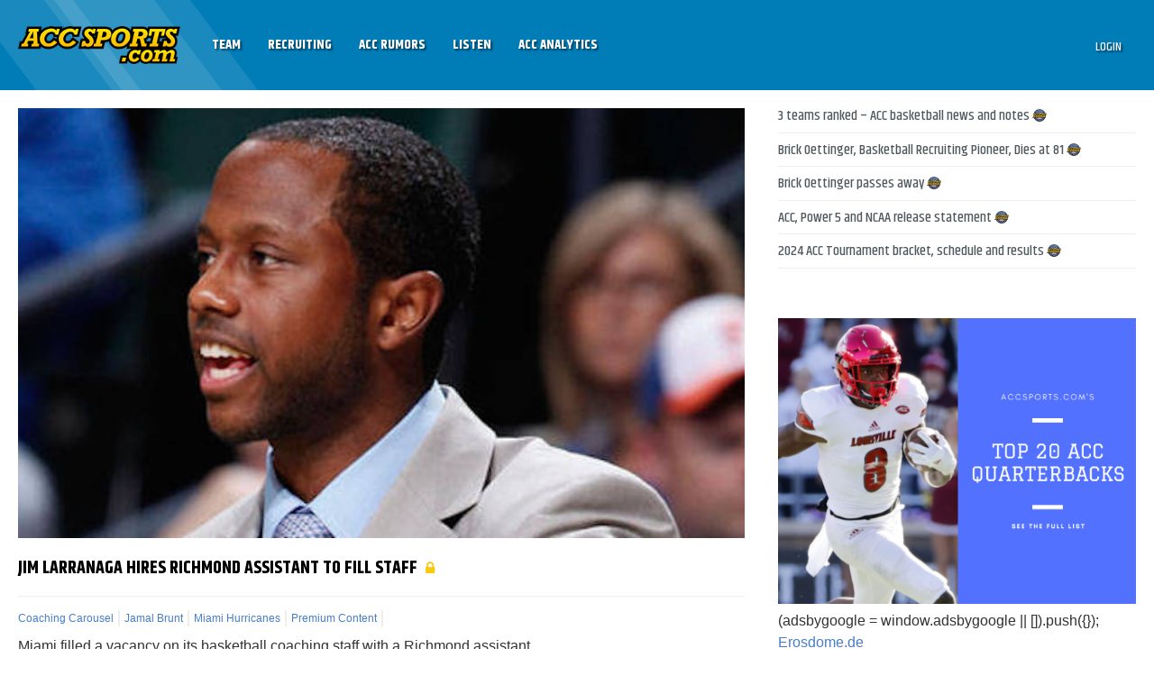

--- FILE ---
content_type: text/html; charset=UTF-8
request_url: https://accsports.com/tag/jamal-brunt/
body_size: 21791
content:
<!DOCTYPE html>
<html lang="en-US" prefix="og: http://ogp.me/ns# fb: http://ogp.me/ns/fb#" class="no-js">
<head>
    <!-- Google Tag Manager -->
    <script>(function(w,d,s,l,i){w[l]=w[l]||[];w[l].push({'gtm.start':
    new Date().getTime(),event:'gtm.js'});var f=d.getElementsByTagName(s)[0],
    j=d.createElement(s),dl=l!='dataLayer'?'&l='+l:'';j.async=true;j.src=
    'https://www.googletagmanager.com/gtm.js?id='+i+dl;f.parentNode.insertBefore(j,f);
    })(window,document,'script','dataLayer','GTM-TJ5JFNR');</script>
    <!-- End Google Tag Manager -->
    <!-- Google tag (gtag.js) -->
    <script async src="https://www.googletagmanager.com/gtag/js?id=G-MZP3MET85R"></script>
    <script>
      window.dataLayer = window.dataLayer || [];
      function gtag(){dataLayer.push(arguments);}
      gtag('js', new Date());
    
      gtag('config', 'G-MZP3MET85R');
    </script>
    <meta charset="UTF-8">
<script type="text/javascript">
/* <![CDATA[ */
var gform;gform||(document.addEventListener("gform_main_scripts_loaded",function(){gform.scriptsLoaded=!0}),document.addEventListener("gform/theme/scripts_loaded",function(){gform.themeScriptsLoaded=!0}),window.addEventListener("DOMContentLoaded",function(){gform.domLoaded=!0}),gform={domLoaded:!1,scriptsLoaded:!1,themeScriptsLoaded:!1,isFormEditor:()=>"function"==typeof InitializeEditor,callIfLoaded:function(o){return!(!gform.domLoaded||!gform.scriptsLoaded||!gform.themeScriptsLoaded&&!gform.isFormEditor()||(gform.isFormEditor()&&console.warn("The use of gform.initializeOnLoaded() is deprecated in the form editor context and will be removed in Gravity Forms 3.1."),o(),0))},initializeOnLoaded:function(o){gform.callIfLoaded(o)||(document.addEventListener("gform_main_scripts_loaded",()=>{gform.scriptsLoaded=!0,gform.callIfLoaded(o)}),document.addEventListener("gform/theme/scripts_loaded",()=>{gform.themeScriptsLoaded=!0,gform.callIfLoaded(o)}),window.addEventListener("DOMContentLoaded",()=>{gform.domLoaded=!0,gform.callIfLoaded(o)}))},hooks:{action:{},filter:{}},addAction:function(o,r,e,t){gform.addHook("action",o,r,e,t)},addFilter:function(o,r,e,t){gform.addHook("filter",o,r,e,t)},doAction:function(o){gform.doHook("action",o,arguments)},applyFilters:function(o){return gform.doHook("filter",o,arguments)},removeAction:function(o,r){gform.removeHook("action",o,r)},removeFilter:function(o,r,e){gform.removeHook("filter",o,r,e)},addHook:function(o,r,e,t,n){null==gform.hooks[o][r]&&(gform.hooks[o][r]=[]);var d=gform.hooks[o][r];null==n&&(n=r+"_"+d.length),gform.hooks[o][r].push({tag:n,callable:e,priority:t=null==t?10:t})},doHook:function(r,o,e){var t;if(e=Array.prototype.slice.call(e,1),null!=gform.hooks[r][o]&&((o=gform.hooks[r][o]).sort(function(o,r){return o.priority-r.priority}),o.forEach(function(o){"function"!=typeof(t=o.callable)&&(t=window[t]),"action"==r?t.apply(null,e):e[0]=t.apply(null,e)})),"filter"==r)return e[0]},removeHook:function(o,r,t,n){var e;null!=gform.hooks[o][r]&&(e=(e=gform.hooks[o][r]).filter(function(o,r,e){return!!(null!=n&&n!=o.tag||null!=t&&t!=o.priority)}),gform.hooks[o][r]=e)}});
/* ]]> */
</script>

    <meta name="viewport" content="width=device-width, initial-scale=1">
    <link rel="profile" href="http://gmpg.org/xfn/11">
    <link rel="pingback" href="https://accsports.com/xmlrpc.php">
    <title>Jamal Brunt Archives - ACCSports.com</title>
    <!--[if lt IE 9]>
    <script src="https://accsports.com/wp-content/themes/theetheme-v2/scripts/html5shiv.min.js"></script>
    <![endif]-->
    <script>
        (function () {
            document.documentElement.className = 'js'
        })();
    </script>
    
<!--    <script>
  (function(i,s,o,g,r,a,m){i['GoogleAnalyticsObject']=r;i[r]=i[r]||function(){
  (i[r].q=i[r].q||[]).push(arguments)},i[r].l=1*new Date();a=s.createElement(o),
  m=s.getElementsByTagName(o)[0];a.async=1;a.src=g;m.parentNode.insertBefore(a,m)
  })(window,document,'script','//www.google-analytics.com/analytics.js','ga');

  ga('create', 'UA-5369223-1', 'auto');
  ga('send', 'pageview');

</script> -->
    
    <meta name='robots' content='index, follow, max-image-preview:large, max-snippet:-1, max-video-preview:-1' />
	<style>img:is([sizes="auto" i], [sizes^="auto," i]) { contain-intrinsic-size: 3000px 1500px }</style>
	
	<!-- This site is optimized with the Yoast SEO plugin v25.1 - https://yoast.com/wordpress/plugins/seo/ -->
	<link rel="canonical" href="https://accsports.com/tag/jamal-brunt/" />
	<script type="application/ld+json" class="yoast-schema-graph">{"@context":"https://schema.org","@graph":[{"@type":"CollectionPage","@id":"https://accsports.com/tag/jamal-brunt/","url":"https://accsports.com/tag/jamal-brunt/","name":"Jamal Brunt Archives - ACCSports.com","isPartOf":{"@id":"https://accsports.com/#website"},"primaryImageOfPage":{"@id":"https://accsports.com/tag/jamal-brunt/#primaryimage"},"image":{"@id":"https://accsports.com/tag/jamal-brunt/#primaryimage"},"thumbnailUrl":"https://accsports.com/wp-content/uploads/2015/04/KLMIKFBADHLKBSP.20130503023806.jpg","breadcrumb":{"@id":"https://accsports.com/tag/jamal-brunt/#breadcrumb"},"inLanguage":"en-US"},{"@type":"ImageObject","inLanguage":"en-US","@id":"https://accsports.com/tag/jamal-brunt/#primaryimage","url":"https://accsports.com/wp-content/uploads/2015/04/KLMIKFBADHLKBSP.20130503023806.jpg","contentUrl":"https://accsports.com/wp-content/uploads/2015/04/KLMIKFBADHLKBSP.20130503023806.jpg","width":622,"height":368,"caption":"Jamal Brunt joined Jim Larranaga's staff (U. of Richmond)"},{"@type":"BreadcrumbList","@id":"https://accsports.com/tag/jamal-brunt/#breadcrumb","itemListElement":[{"@type":"ListItem","position":1,"name":"Home","item":"https://accsports.com/"},{"@type":"ListItem","position":2,"name":"Jamal Brunt"}]},{"@type":"WebSite","@id":"https://accsports.com/#website","url":"https://accsports.com/","name":"ACCSports.com","description":"ACC Sports","potentialAction":[{"@type":"SearchAction","target":{"@type":"EntryPoint","urlTemplate":"https://accsports.com/?s={search_term_string}"},"query-input":{"@type":"PropertyValueSpecification","valueRequired":true,"valueName":"search_term_string"}}],"inLanguage":"en-US"}]}</script>
	<!-- / Yoast SEO plugin. -->


<link rel='dns-prefetch' href='//unpkg.com' />
<link rel='dns-prefetch' href='//maps.googleapis.com' />
<script type="text/javascript">
/* <![CDATA[ */
window._wpemojiSettings = {"baseUrl":"https:\/\/s.w.org\/images\/core\/emoji\/15.1.0\/72x72\/","ext":".png","svgUrl":"https:\/\/s.w.org\/images\/core\/emoji\/15.1.0\/svg\/","svgExt":".svg","source":{"concatemoji":"https:\/\/accsports.com\/wp-includes\/js\/wp-emoji-release.min.js"}};
/*! This file is auto-generated */
!function(i,n){var o,s,e;function c(e){try{var t={supportTests:e,timestamp:(new Date).valueOf()};sessionStorage.setItem(o,JSON.stringify(t))}catch(e){}}function p(e,t,n){e.clearRect(0,0,e.canvas.width,e.canvas.height),e.fillText(t,0,0);var t=new Uint32Array(e.getImageData(0,0,e.canvas.width,e.canvas.height).data),r=(e.clearRect(0,0,e.canvas.width,e.canvas.height),e.fillText(n,0,0),new Uint32Array(e.getImageData(0,0,e.canvas.width,e.canvas.height).data));return t.every(function(e,t){return e===r[t]})}function u(e,t,n){switch(t){case"flag":return n(e,"\ud83c\udff3\ufe0f\u200d\u26a7\ufe0f","\ud83c\udff3\ufe0f\u200b\u26a7\ufe0f")?!1:!n(e,"\ud83c\uddfa\ud83c\uddf3","\ud83c\uddfa\u200b\ud83c\uddf3")&&!n(e,"\ud83c\udff4\udb40\udc67\udb40\udc62\udb40\udc65\udb40\udc6e\udb40\udc67\udb40\udc7f","\ud83c\udff4\u200b\udb40\udc67\u200b\udb40\udc62\u200b\udb40\udc65\u200b\udb40\udc6e\u200b\udb40\udc67\u200b\udb40\udc7f");case"emoji":return!n(e,"\ud83d\udc26\u200d\ud83d\udd25","\ud83d\udc26\u200b\ud83d\udd25")}return!1}function f(e,t,n){var r="undefined"!=typeof WorkerGlobalScope&&self instanceof WorkerGlobalScope?new OffscreenCanvas(300,150):i.createElement("canvas"),a=r.getContext("2d",{willReadFrequently:!0}),o=(a.textBaseline="top",a.font="600 32px Arial",{});return e.forEach(function(e){o[e]=t(a,e,n)}),o}function t(e){var t=i.createElement("script");t.src=e,t.defer=!0,i.head.appendChild(t)}"undefined"!=typeof Promise&&(o="wpEmojiSettingsSupports",s=["flag","emoji"],n.supports={everything:!0,everythingExceptFlag:!0},e=new Promise(function(e){i.addEventListener("DOMContentLoaded",e,{once:!0})}),new Promise(function(t){var n=function(){try{var e=JSON.parse(sessionStorage.getItem(o));if("object"==typeof e&&"number"==typeof e.timestamp&&(new Date).valueOf()<e.timestamp+604800&&"object"==typeof e.supportTests)return e.supportTests}catch(e){}return null}();if(!n){if("undefined"!=typeof Worker&&"undefined"!=typeof OffscreenCanvas&&"undefined"!=typeof URL&&URL.createObjectURL&&"undefined"!=typeof Blob)try{var e="postMessage("+f.toString()+"("+[JSON.stringify(s),u.toString(),p.toString()].join(",")+"));",r=new Blob([e],{type:"text/javascript"}),a=new Worker(URL.createObjectURL(r),{name:"wpTestEmojiSupports"});return void(a.onmessage=function(e){c(n=e.data),a.terminate(),t(n)})}catch(e){}c(n=f(s,u,p))}t(n)}).then(function(e){for(var t in e)n.supports[t]=e[t],n.supports.everything=n.supports.everything&&n.supports[t],"flag"!==t&&(n.supports.everythingExceptFlag=n.supports.everythingExceptFlag&&n.supports[t]);n.supports.everythingExceptFlag=n.supports.everythingExceptFlag&&!n.supports.flag,n.DOMReady=!1,n.readyCallback=function(){n.DOMReady=!0}}).then(function(){return e}).then(function(){var e;n.supports.everything||(n.readyCallback(),(e=n.source||{}).concatemoji?t(e.concatemoji):e.wpemoji&&e.twemoji&&(t(e.twemoji),t(e.wpemoji)))}))}((window,document),window._wpemojiSettings);
/* ]]> */
</script>
<style id='wp-emoji-styles-inline-css' type='text/css'>

	img.wp-smiley, img.emoji {
		display: inline !important;
		border: none !important;
		box-shadow: none !important;
		height: 1em !important;
		width: 1em !important;
		margin: 0 0.07em !important;
		vertical-align: -0.1em !important;
		background: none !important;
		padding: 0 !important;
	}
</style>
<link rel='stylesheet' id='wp-block-library-css' href='https://accsports.com/wp-includes/css/dist/block-library/style.min.css' type='text/css' media='all' />
<style id='wp-block-library-theme-inline-css' type='text/css'>
.wp-block-audio :where(figcaption){color:#555;font-size:13px;text-align:center}.is-dark-theme .wp-block-audio :where(figcaption){color:#ffffffa6}.wp-block-audio{margin:0 0 1em}.wp-block-code{border:1px solid #ccc;border-radius:4px;font-family:Menlo,Consolas,monaco,monospace;padding:.8em 1em}.wp-block-embed :where(figcaption){color:#555;font-size:13px;text-align:center}.is-dark-theme .wp-block-embed :where(figcaption){color:#ffffffa6}.wp-block-embed{margin:0 0 1em}.blocks-gallery-caption{color:#555;font-size:13px;text-align:center}.is-dark-theme .blocks-gallery-caption{color:#ffffffa6}:root :where(.wp-block-image figcaption){color:#555;font-size:13px;text-align:center}.is-dark-theme :root :where(.wp-block-image figcaption){color:#ffffffa6}.wp-block-image{margin:0 0 1em}.wp-block-pullquote{border-bottom:4px solid;border-top:4px solid;color:currentColor;margin-bottom:1.75em}.wp-block-pullquote cite,.wp-block-pullquote footer,.wp-block-pullquote__citation{color:currentColor;font-size:.8125em;font-style:normal;text-transform:uppercase}.wp-block-quote{border-left:.25em solid;margin:0 0 1.75em;padding-left:1em}.wp-block-quote cite,.wp-block-quote footer{color:currentColor;font-size:.8125em;font-style:normal;position:relative}.wp-block-quote:where(.has-text-align-right){border-left:none;border-right:.25em solid;padding-left:0;padding-right:1em}.wp-block-quote:where(.has-text-align-center){border:none;padding-left:0}.wp-block-quote.is-large,.wp-block-quote.is-style-large,.wp-block-quote:where(.is-style-plain){border:none}.wp-block-search .wp-block-search__label{font-weight:700}.wp-block-search__button{border:1px solid #ccc;padding:.375em .625em}:where(.wp-block-group.has-background){padding:1.25em 2.375em}.wp-block-separator.has-css-opacity{opacity:.4}.wp-block-separator{border:none;border-bottom:2px solid;margin-left:auto;margin-right:auto}.wp-block-separator.has-alpha-channel-opacity{opacity:1}.wp-block-separator:not(.is-style-wide):not(.is-style-dots){width:100px}.wp-block-separator.has-background:not(.is-style-dots){border-bottom:none;height:1px}.wp-block-separator.has-background:not(.is-style-wide):not(.is-style-dots){height:2px}.wp-block-table{margin:0 0 1em}.wp-block-table td,.wp-block-table th{word-break:normal}.wp-block-table :where(figcaption){color:#555;font-size:13px;text-align:center}.is-dark-theme .wp-block-table :where(figcaption){color:#ffffffa6}.wp-block-video :where(figcaption){color:#555;font-size:13px;text-align:center}.is-dark-theme .wp-block-video :where(figcaption){color:#ffffffa6}.wp-block-video{margin:0 0 1em}:root :where(.wp-block-template-part.has-background){margin-bottom:0;margin-top:0;padding:1.25em 2.375em}
</style>
<style id='classic-theme-styles-inline-css' type='text/css'>
/*! This file is auto-generated */
.wp-block-button__link{color:#fff;background-color:#32373c;border-radius:9999px;box-shadow:none;text-decoration:none;padding:calc(.667em + 2px) calc(1.333em + 2px);font-size:1.125em}.wp-block-file__button{background:#32373c;color:#fff;text-decoration:none}
</style>
<style id='pdfemb-pdf-embedder-viewer-style-inline-css' type='text/css'>
.wp-block-pdfemb-pdf-embedder-viewer{max-width:none}

</style>
<style id='global-styles-inline-css' type='text/css'>
:root{--wp--preset--aspect-ratio--square: 1;--wp--preset--aspect-ratio--4-3: 4/3;--wp--preset--aspect-ratio--3-4: 3/4;--wp--preset--aspect-ratio--3-2: 3/2;--wp--preset--aspect-ratio--2-3: 2/3;--wp--preset--aspect-ratio--16-9: 16/9;--wp--preset--aspect-ratio--9-16: 9/16;--wp--preset--color--black: #000000;--wp--preset--color--cyan-bluish-gray: #abb8c3;--wp--preset--color--white: #ffffff;--wp--preset--color--pale-pink: #f78da7;--wp--preset--color--vivid-red: #cf2e2e;--wp--preset--color--luminous-vivid-orange: #ff6900;--wp--preset--color--luminous-vivid-amber: #fcb900;--wp--preset--color--light-green-cyan: #7bdcb5;--wp--preset--color--vivid-green-cyan: #00d084;--wp--preset--color--pale-cyan-blue: #8ed1fc;--wp--preset--color--vivid-cyan-blue: #0693e3;--wp--preset--color--vivid-purple: #9b51e0;--wp--preset--gradient--vivid-cyan-blue-to-vivid-purple: linear-gradient(135deg,rgba(6,147,227,1) 0%,rgb(155,81,224) 100%);--wp--preset--gradient--light-green-cyan-to-vivid-green-cyan: linear-gradient(135deg,rgb(122,220,180) 0%,rgb(0,208,130) 100%);--wp--preset--gradient--luminous-vivid-amber-to-luminous-vivid-orange: linear-gradient(135deg,rgba(252,185,0,1) 0%,rgba(255,105,0,1) 100%);--wp--preset--gradient--luminous-vivid-orange-to-vivid-red: linear-gradient(135deg,rgba(255,105,0,1) 0%,rgb(207,46,46) 100%);--wp--preset--gradient--very-light-gray-to-cyan-bluish-gray: linear-gradient(135deg,rgb(238,238,238) 0%,rgb(169,184,195) 100%);--wp--preset--gradient--cool-to-warm-spectrum: linear-gradient(135deg,rgb(74,234,220) 0%,rgb(151,120,209) 20%,rgb(207,42,186) 40%,rgb(238,44,130) 60%,rgb(251,105,98) 80%,rgb(254,248,76) 100%);--wp--preset--gradient--blush-light-purple: linear-gradient(135deg,rgb(255,206,236) 0%,rgb(152,150,240) 100%);--wp--preset--gradient--blush-bordeaux: linear-gradient(135deg,rgb(254,205,165) 0%,rgb(254,45,45) 50%,rgb(107,0,62) 100%);--wp--preset--gradient--luminous-dusk: linear-gradient(135deg,rgb(255,203,112) 0%,rgb(199,81,192) 50%,rgb(65,88,208) 100%);--wp--preset--gradient--pale-ocean: linear-gradient(135deg,rgb(255,245,203) 0%,rgb(182,227,212) 50%,rgb(51,167,181) 100%);--wp--preset--gradient--electric-grass: linear-gradient(135deg,rgb(202,248,128) 0%,rgb(113,206,126) 100%);--wp--preset--gradient--midnight: linear-gradient(135deg,rgb(2,3,129) 0%,rgb(40,116,252) 100%);--wp--preset--font-size--small: 13px;--wp--preset--font-size--medium: 20px;--wp--preset--font-size--large: 36px;--wp--preset--font-size--x-large: 42px;--wp--preset--spacing--20: 0.44rem;--wp--preset--spacing--30: 0.67rem;--wp--preset--spacing--40: 1rem;--wp--preset--spacing--50: 1.5rem;--wp--preset--spacing--60: 2.25rem;--wp--preset--spacing--70: 3.38rem;--wp--preset--spacing--80: 5.06rem;--wp--preset--shadow--natural: 6px 6px 9px rgba(0, 0, 0, 0.2);--wp--preset--shadow--deep: 12px 12px 50px rgba(0, 0, 0, 0.4);--wp--preset--shadow--sharp: 6px 6px 0px rgba(0, 0, 0, 0.2);--wp--preset--shadow--outlined: 6px 6px 0px -3px rgba(255, 255, 255, 1), 6px 6px rgba(0, 0, 0, 1);--wp--preset--shadow--crisp: 6px 6px 0px rgba(0, 0, 0, 1);}:where(.is-layout-flex){gap: 0.5em;}:where(.is-layout-grid){gap: 0.5em;}body .is-layout-flex{display: flex;}.is-layout-flex{flex-wrap: wrap;align-items: center;}.is-layout-flex > :is(*, div){margin: 0;}body .is-layout-grid{display: grid;}.is-layout-grid > :is(*, div){margin: 0;}:where(.wp-block-columns.is-layout-flex){gap: 2em;}:where(.wp-block-columns.is-layout-grid){gap: 2em;}:where(.wp-block-post-template.is-layout-flex){gap: 1.25em;}:where(.wp-block-post-template.is-layout-grid){gap: 1.25em;}.has-black-color{color: var(--wp--preset--color--black) !important;}.has-cyan-bluish-gray-color{color: var(--wp--preset--color--cyan-bluish-gray) !important;}.has-white-color{color: var(--wp--preset--color--white) !important;}.has-pale-pink-color{color: var(--wp--preset--color--pale-pink) !important;}.has-vivid-red-color{color: var(--wp--preset--color--vivid-red) !important;}.has-luminous-vivid-orange-color{color: var(--wp--preset--color--luminous-vivid-orange) !important;}.has-luminous-vivid-amber-color{color: var(--wp--preset--color--luminous-vivid-amber) !important;}.has-light-green-cyan-color{color: var(--wp--preset--color--light-green-cyan) !important;}.has-vivid-green-cyan-color{color: var(--wp--preset--color--vivid-green-cyan) !important;}.has-pale-cyan-blue-color{color: var(--wp--preset--color--pale-cyan-blue) !important;}.has-vivid-cyan-blue-color{color: var(--wp--preset--color--vivid-cyan-blue) !important;}.has-vivid-purple-color{color: var(--wp--preset--color--vivid-purple) !important;}.has-black-background-color{background-color: var(--wp--preset--color--black) !important;}.has-cyan-bluish-gray-background-color{background-color: var(--wp--preset--color--cyan-bluish-gray) !important;}.has-white-background-color{background-color: var(--wp--preset--color--white) !important;}.has-pale-pink-background-color{background-color: var(--wp--preset--color--pale-pink) !important;}.has-vivid-red-background-color{background-color: var(--wp--preset--color--vivid-red) !important;}.has-luminous-vivid-orange-background-color{background-color: var(--wp--preset--color--luminous-vivid-orange) !important;}.has-luminous-vivid-amber-background-color{background-color: var(--wp--preset--color--luminous-vivid-amber) !important;}.has-light-green-cyan-background-color{background-color: var(--wp--preset--color--light-green-cyan) !important;}.has-vivid-green-cyan-background-color{background-color: var(--wp--preset--color--vivid-green-cyan) !important;}.has-pale-cyan-blue-background-color{background-color: var(--wp--preset--color--pale-cyan-blue) !important;}.has-vivid-cyan-blue-background-color{background-color: var(--wp--preset--color--vivid-cyan-blue) !important;}.has-vivid-purple-background-color{background-color: var(--wp--preset--color--vivid-purple) !important;}.has-black-border-color{border-color: var(--wp--preset--color--black) !important;}.has-cyan-bluish-gray-border-color{border-color: var(--wp--preset--color--cyan-bluish-gray) !important;}.has-white-border-color{border-color: var(--wp--preset--color--white) !important;}.has-pale-pink-border-color{border-color: var(--wp--preset--color--pale-pink) !important;}.has-vivid-red-border-color{border-color: var(--wp--preset--color--vivid-red) !important;}.has-luminous-vivid-orange-border-color{border-color: var(--wp--preset--color--luminous-vivid-orange) !important;}.has-luminous-vivid-amber-border-color{border-color: var(--wp--preset--color--luminous-vivid-amber) !important;}.has-light-green-cyan-border-color{border-color: var(--wp--preset--color--light-green-cyan) !important;}.has-vivid-green-cyan-border-color{border-color: var(--wp--preset--color--vivid-green-cyan) !important;}.has-pale-cyan-blue-border-color{border-color: var(--wp--preset--color--pale-cyan-blue) !important;}.has-vivid-cyan-blue-border-color{border-color: var(--wp--preset--color--vivid-cyan-blue) !important;}.has-vivid-purple-border-color{border-color: var(--wp--preset--color--vivid-purple) !important;}.has-vivid-cyan-blue-to-vivid-purple-gradient-background{background: var(--wp--preset--gradient--vivid-cyan-blue-to-vivid-purple) !important;}.has-light-green-cyan-to-vivid-green-cyan-gradient-background{background: var(--wp--preset--gradient--light-green-cyan-to-vivid-green-cyan) !important;}.has-luminous-vivid-amber-to-luminous-vivid-orange-gradient-background{background: var(--wp--preset--gradient--luminous-vivid-amber-to-luminous-vivid-orange) !important;}.has-luminous-vivid-orange-to-vivid-red-gradient-background{background: var(--wp--preset--gradient--luminous-vivid-orange-to-vivid-red) !important;}.has-very-light-gray-to-cyan-bluish-gray-gradient-background{background: var(--wp--preset--gradient--very-light-gray-to-cyan-bluish-gray) !important;}.has-cool-to-warm-spectrum-gradient-background{background: var(--wp--preset--gradient--cool-to-warm-spectrum) !important;}.has-blush-light-purple-gradient-background{background: var(--wp--preset--gradient--blush-light-purple) !important;}.has-blush-bordeaux-gradient-background{background: var(--wp--preset--gradient--blush-bordeaux) !important;}.has-luminous-dusk-gradient-background{background: var(--wp--preset--gradient--luminous-dusk) !important;}.has-pale-ocean-gradient-background{background: var(--wp--preset--gradient--pale-ocean) !important;}.has-electric-grass-gradient-background{background: var(--wp--preset--gradient--electric-grass) !important;}.has-midnight-gradient-background{background: var(--wp--preset--gradient--midnight) !important;}.has-small-font-size{font-size: var(--wp--preset--font-size--small) !important;}.has-medium-font-size{font-size: var(--wp--preset--font-size--medium) !important;}.has-large-font-size{font-size: var(--wp--preset--font-size--large) !important;}.has-x-large-font-size{font-size: var(--wp--preset--font-size--x-large) !important;}
:where(.wp-block-post-template.is-layout-flex){gap: 1.25em;}:where(.wp-block-post-template.is-layout-grid){gap: 1.25em;}
:where(.wp-block-columns.is-layout-flex){gap: 2em;}:where(.wp-block-columns.is-layout-grid){gap: 2em;}
:root :where(.wp-block-pullquote){font-size: 1.5em;line-height: 1.6;}
</style>
<link rel='stylesheet' id='woochimp-css' href='https://accsports.com/wp-content/plugins/woochimp/assets/css/style.css' type='text/css' media='all' />
<link rel='stylesheet' id='woochimp_skin_2-css' href='https://accsports.com/wp-content/plugins/woochimp/assets/css/skins/woochimp_skin_2.css' type='text/css' media='all' />
<link rel='stylesheet' id='woocommerce-layout-css' href='https://accsports.com/wp-content/plugins/woocommerce/assets/css/woocommerce-layout.css' type='text/css' media='all' />
<link rel='stylesheet' id='woocommerce-smallscreen-css' href='https://accsports.com/wp-content/plugins/woocommerce/assets/css/woocommerce-smallscreen.css' type='text/css' media='only screen and (max-width: 768px)' />
<link rel='stylesheet' id='woocommerce-general-css' href='https://accsports.com/wp-content/plugins/woocommerce/assets/css/woocommerce.css' type='text/css' media='all' />
<style id='woocommerce-inline-inline-css' type='text/css'>
.woocommerce form .form-row .required { visibility: visible; }
</style>
<link rel='stylesheet' id='brands-styles-css' href='https://accsports.com/wp-content/plugins/woocommerce/assets/css/brands.css' type='text/css' media='all' />
<link rel='stylesheet' id='theme-style-css' href='https://accsports.com/wp-content/themes/theetheme-v2/style.css' type='text/css' media='all' />
<link rel='stylesheet' id='theme-style-overrides-css' href='https://accsports.com/wp-content/themes/theetheme-v2/override.css' type='text/css' media='all' />
<link rel='stylesheet' id='swiper7-css' href='https://unpkg.com/swiper@7/swiper-bundle.min.css' type='text/css' media='all' />
<link rel='stylesheet' id='tablepress-default-css' href='https://accsports.com/wp-content/tablepress-combined.min.css' type='text/css' media='all' />
<link rel='stylesheet' id='tablepress-responsive-tables-css' href='https://accsports.com/wp-content/plugins/tablepress-responsive-tables/css/tablepress-responsive.min.css' type='text/css' media='all' />
<link rel='stylesheet' id='ubermenu-css' href='https://accsports.com/wp-content/plugins/ubermenu/pro/assets/css/ubermenu.min.css' type='text/css' media='all' />
<link rel='stylesheet' id='ubermenu-black-white-2-css' href='https://accsports.com/wp-content/plugins/ubermenu/assets/css/skins/blackwhite2.css' type='text/css' media='all' />
<link rel='stylesheet' id='ubermenu-font-awesome-css' href='https://accsports.com/wp-content/plugins/ubermenu/assets/css/fontawesome/css/font-awesome.min.css' type='text/css' media='all' />
<script type="text/javascript" src="https://accsports.com/wp-content/plugins/tds-polls/js/lib/raphael-min.js" id="TDSPolls-raphael-js"></script>
<script type="text/javascript" src="https://accsports.com/wp-content/plugins/tds-polls/js/lib/canvg.js" id="TDSPolls-canvg-js"></script>
<script type="text/javascript" src="https://accsports.com/wp-includes/js/jquery/jquery.min.js" id="jquery-core-js"></script>
<script type="text/javascript" src="https://accsports.com/wp-includes/js/jquery/jquery-migrate.min.js" id="jquery-migrate-js"></script>
<script type="text/javascript" src="https://accsports.com/wp-content/plugins/tds-polls/js/common.js" id="TDSPolls-common-js"></script>
<script type="text/javascript" id="TDSPolls-main-js-extra">
/* <![CDATA[ */
var TDSPollsSettings = {"ajaxURL":"\/wp-admin\/admin-ajax.php"};
/* ]]> */
</script>
<script type="text/javascript" src="https://accsports.com/wp-content/plugins/tds-polls/js/main.js" id="TDSPolls-main-js"></script>
<script type="text/javascript" src="https://accsports.com/wp-content/plugins/woochimp/assets/js/woochimp-frontend.js" id="woochimp-frontend-js"></script>
<script type="text/javascript" src="https://accsports.com/wp-content/plugins/woocommerce/assets/js/jquery-blockui/jquery.blockUI.min.js" id="jquery-blockui-js" defer="defer" data-wp-strategy="defer"></script>
<script type="text/javascript" src="https://accsports.com/wp-content/plugins/woocommerce/assets/js/js-cookie/js.cookie.min.js" id="js-cookie-js" defer="defer" data-wp-strategy="defer"></script>
<script type="text/javascript" id="woocommerce-js-extra">
/* <![CDATA[ */
var woocommerce_params = {"ajax_url":"\/wp-admin\/admin-ajax.php","wc_ajax_url":"\/?wc-ajax=%%endpoint%%","i18n_password_show":"Show password","i18n_password_hide":"Hide password"};
/* ]]> */
</script>
<script type="text/javascript" src="https://accsports.com/wp-content/plugins/woocommerce/assets/js/frontend/woocommerce.min.js" id="woocommerce-js" defer="defer" data-wp-strategy="defer"></script>
<link rel="https://api.w.org/" href="https://accsports.com/wp-json/" /><link rel="alternate" title="JSON" type="application/json" href="https://accsports.com/wp-json/wp/v2/tags/833" /><!-- auto ad code generated by Easy Google AdSense plugin v1.0.13 --><script async src="https://pagead2.googlesyndication.com/pagead/js/adsbygoogle.js?client=ca-pub-3650086372709771" crossorigin="anonymous"></script><!-- Easy Google AdSense plugin --><style id="ubermenu-custom-generated-css">
/** UberMenu Custom Menu Styles (Customizer) **/
/* main */
.ubermenu.ubermenu-main { background:none; border:none; box-shadow:none; }
.ubermenu.ubermenu-main .ubermenu-item-level-0 > .ubermenu-target { border:none; box-shadow:none; }
.ubermenu.ubermenu-main.ubermenu-horizontal .ubermenu-submenu-drop.ubermenu-submenu-align-left_edge_bar, .ubermenu.ubermenu-main.ubermenu-horizontal .ubermenu-submenu-drop.ubermenu-submenu-align-full_width { left:0; }
.ubermenu.ubermenu-main.ubermenu-horizontal .ubermenu-item-level-0.ubermenu-active > .ubermenu-submenu-drop, .ubermenu.ubermenu-main.ubermenu-horizontal:not(.ubermenu-transition-shift) .ubermenu-item-level-0 > .ubermenu-submenu-drop { margin-top:0; }
.ubermenu.ubermenu-main .ubermenu-item-level-0:hover > .ubermenu-target, .ubermenu-main .ubermenu-item-level-0.ubermenu-active > .ubermenu-target { background:#003869; }
.ubermenu-main .ubermenu-submenu.ubermenu-submenu-drop { background-color:#003869; }
.ubermenu-main .ubermenu-submenu .ubermenu-item-header.ubermenu-has-submenu-stack > .ubermenu-target { border:none; }
.ubermenu-main .ubermenu-submenu-type-stack { padding-top:0; }


/* Status: Loaded from Transient */

</style>	<noscript><style>.woocommerce-product-gallery{ opacity: 1 !important; }</style></noscript>
	<link rel="icon" href="https://accsports.com/wp-content/uploads/2015/09/cropped-acc-logo128x128-32x32.png" sizes="32x32" />
<link rel="icon" href="https://accsports.com/wp-content/uploads/2015/09/cropped-acc-logo128x128-192x192.png" sizes="192x192" />
<link rel="apple-touch-icon" href="https://accsports.com/wp-content/uploads/2015/09/cropped-acc-logo128x128-180x180.png" />
<meta name="msapplication-TileImage" content="https://accsports.com/wp-content/uploads/2015/09/cropped-acc-logo128x128-270x270.png" />
		<style type="text/css" id="wp-custom-css">
			
.Total_Soft_Poll_1_Quest_Div_4 {
    position: relative;
    background-color: #75b0da !important;
    color: #ffffff !important;
    font-size: 18px;
    font-family: Anton;
    text-align: left !important;
    padding: 5px 10px;
	  border-color: #75b0da !important;
	  border-width: 2px;
}
div.Total_Soft_Poll_1_Main_Div_4 {
	border: 2px solid #75b0da !important;
    border-radius: 5px !important;
    overflow: hidden;
}
div#gform_confirmation_message_5.gform_confirmation_message {
	color:#fff;
}

.box.features > .box-body {
    padding: 0;
}
		</style>
		
<!-- START - Open Graph and Twitter Card Tags 3.3.5 -->
 <!-- Facebook Open Graph -->
  <meta property="og:locale" content="en_US"/>
  <meta property="og:site_name" content="ACCSports.com"/>
  <meta property="og:title" content="Jamal Brunt Archives - ACCSports.com"/>
  <meta property="og:url" content="https://accsports.com/tag/jamal-brunt/"/>
  <meta property="og:type" content="article"/>
  <meta property="og:description" content="ACC Sports"/>
  <meta property="og:image" content="https://accsports.com/wp-content/uploads/2016/05/acc.jpg"/>
  <meta property="og:image:url" content="https://accsports.com/wp-content/uploads/2016/05/acc.jpg"/>
  <meta property="og:image:secure_url" content="https://accsports.com/wp-content/uploads/2016/05/acc.jpg"/>
  <meta property="article:publisher" content="https://www.facebook.com/ACCSports"/>
 <!-- Google+ / Schema.org -->
 <!-- Twitter Cards -->
  <meta name="twitter:title" content="Jamal Brunt Archives - ACCSports.com"/>
  <meta name="twitter:url" content="https://accsports.com/tag/jamal-brunt/"/>
  <meta name="twitter:description" content="ACC Sports"/>
  <meta name="twitter:image" content="https://accsports.com/wp-content/uploads/2016/05/acc.jpg"/>
  <meta name="twitter:card" content="summary_large_image"/>
  <meta name="twitter:site" content="@test_thee"/>
 <!-- SEO -->
 <!-- Misc. tags -->
 <!-- is_tag | yoast_seo -->
<!-- END - Open Graph and Twitter Card Tags 3.3.5 -->
	
</head>


<body class="archive tag tag-jamal-brunt tag-833 wp-theme-theetheme-v2 theme-theetheme-v2 woocommerce-no-js">
    <!-- Google Tag Manager (noscript) -->
<noscript><iframe src="https://www.googletagmanager.com/ns.html?id=GTM-TJ5JFNR"
height="0" width="0" style="display:none;visibility:hidden"></iframe></noscript>
<!-- End Google Tag Manager (noscript) -->
<section id="mobileMenu" class="mobile-menu" data-toggle="hide">
    <div id="nav_menu-16" class="widget widget_nav_menu"><h2 class="widgettitle">Mobile Menu</h2>
<div class="menu-mobile-menu-logged-out-container"><ul id="menu-mobile-menu-logged-out" class="menu"><li id="menu-item-59880" class="menu-item menu-item-type-post_type menu-item-object-page menu-item-home menu-item-59880"><a href="https://accsports.com/">Home</a></li>
<li id="menu-item-59884" class="menu-item menu-item-type-taxonomy menu-item-object-category menu-item-59884"><a href="https://accsports.com/category/acc-news/acc-rumors/">ACC Rumors</a></li>
<li id="menu-item-59883" class="menu-item menu-item-type-taxonomy menu-item-object-category menu-item-59883"><a href="https://accsports.com/category/recruiting/">Recruiting</a></li>
<li id="menu-item-82118" class="menu-item menu-item-type-taxonomy menu-item-object-category menu-item-82118"><a href="https://accsports.com/category/acc-news/david-glenn/">David Glenn</a></li>
<li id="menu-item-59885" class="menu-item menu-item-type-taxonomy menu-item-object-category menu-item-59885"><a href="https://accsports.com/category/polls/">Polls</a></li>
<li id="menu-item-82119" class="menu-item menu-item-type-taxonomy menu-item-object-category menu-item-82119"><a href="https://accsports.com/category/acc-analytics/">ACC Analytics</a></li>
<li id="menu-item-59881" class="menu-item menu-item-type-taxonomy menu-item-object-category menu-item-59881"><a href="https://accsports.com/category/acc-news/football/">Football</a></li>
<li id="menu-item-59882" class="menu-item menu-item-type-taxonomy menu-item-object-category menu-item-59882"><a href="https://accsports.com/category/acc-news/basketball/">Basketball</a></li>
<li id="menu-item-82906" class="menu-item menu-item-type-post_type menu-item-object-page menu-item-82906"><a href="https://accsports.com/my-account/">Login</a></li>
</ul></div></div></section>
<header class="masthead" role="banner">
    <div class="main-header">
        <div class="container">
                            <div id="logo">            <a href="https://accsports.com/">
                <img src="https://accsports.com/wp-content/themes/theetheme-v2/images/logo.png"
                     alt="ACCSports.com"/>
            </a>

            </div>
                
            <div id="mobileMenuButton" class="menu-toggle"><i class="fa fa-bars"></i></div>
            
<!-- UberMenu [Configuration:main] [Theme Loc:primary] [Integration:auto] -->
<nav id="ubermenu-main-54-primary" class="ubermenu ubermenu-nojs ubermenu-main ubermenu-menu-54 ubermenu-loc-primary ubermenu-responsive-collapse ubermenu-horizontal ubermenu-transition-fade ubermenu-trigger-hover_intent ubermenu-skin-black-white-2 ubermenu-has-border ubermenu-bar-align-left ubermenu-items-align-left ubermenu-bound ubermenu-disable-submenu-scroll ubermenu-sub-indicators ubermenu-retractors-responsive"><ul id="ubermenu-nav-main-54-primary" class="ubermenu-nav"><li id="menu-item-80211" class="ubermenu-item ubermenu-item-type-custom ubermenu-item-object-custom ubermenu-item-has-children ubermenu-item-80211 ubermenu-item-level-0 ubermenu-column ubermenu-column-auto ubermenu-has-submenu-drop ubermenu-has-submenu-mega" ><a class="ubermenu-target ubermenu-item-layout-default ubermenu-item-layout-text_only" href="#" tabindex="0"><span class="ubermenu-target-title ubermenu-target-text">Team</span></a><ul class="ubermenu-submenu ubermenu-submenu-id-80211 ubermenu-submenu-type-auto ubermenu-submenu-type-mega ubermenu-submenu-drop ubermenu-submenu-align-full_width" ><li id="menu-item-80212" class="ubermenu-item ubermenu-item-type-custom ubermenu-item-object-custom ubermenu-item-80212 ubermenu-item-header ubermenu-item-level-1 ubermenu-column ubermenu-column-1-3" ><ul class="ubermenu-content-block ubermenu-widget-area ubermenu-row ubermenu-autoclear"><li id="acc_team_list_widget-2" class="widget widget_acc_team_list_widget ubermenu-column-full ubermenu-widget ubermenu-column ubermenu-item-header">            <ul class="team-list">
                                        <li class="team-list-item">
                            <a class="team-link" href="https://accsports.com/teams/all-teams/">
                                                                <img src="https://accsports.com/wp-content/uploads/2015/09/acc-logo128x128.png" class="team-link-img"/>
                                <div class="team-link-name">All Teams</div>
                            </a>
                        </li>
                                                <li class="team-list-item">
                            <a class="team-link" href="https://accsports.com/teams/boston-college/">
                                                                <img src="https://accsports.com/wp-content/uploads/2014/12/eagles_tab7.png" class="team-link-img"/>
                                <div class="team-link-name">Boston College</div>
                            </a>
                        </li>
                                                <li class="team-list-item">
                            <a class="team-link" href="https://accsports.com/teams/clemson/">
                                                                <img src="https://accsports.com/wp-content/uploads/2014/12/tigers_tab.png" class="team-link-img"/>
                                <div class="team-link-name">Clemson</div>
                            </a>
                        </li>
                                                <li class="team-list-item">
                            <a class="team-link" href="https://accsports.com/teams/duke/">
                                                                <img src="https://accsports.com/wp-content/uploads/2015/01/Duke.png" class="team-link-img"/>
                                <div class="team-link-name">Duke</div>
                            </a>
                        </li>
                                                <li class="team-list-item">
                            <a class="team-link" href="https://accsports.com/teams/florida-state/">
                                                                <img src="https://accsports.com/wp-content/uploads/2015/01/Florida-State.png" class="team-link-img"/>
                                <div class="team-link-name">Florida State</div>
                            </a>
                        </li>
                                                <li class="team-list-item">
                            <a class="team-link" href="https://accsports.com/teams/georgia-tech/">
                                                                <img src="https://accsports.com/wp-content/uploads/2015/01/Georgia-Tech.png" class="team-link-img"/>
                                <div class="team-link-name">Georgia Tech</div>
                            </a>
                        </li>
                                                <li class="team-list-item">
                            <a class="team-link" href="https://accsports.com/teams/louisville/">
                                                                <img src="https://accsports.com/wp-content/uploads/2015/01/Louisville.png" class="team-link-img"/>
                                <div class="team-link-name">Louisville</div>
                            </a>
                        </li>
                                                <li class="team-list-item">
                            <a class="team-link" href="https://accsports.com/teams/miami/">
                                                                <img src="https://accsports.com/wp-content/uploads/2015/01/Miami-Hurricanes.png" class="team-link-img"/>
                                <div class="team-link-name">Miami</div>
                            </a>
                        </li>
                                                <li class="team-list-item">
                            <a class="team-link" href="https://accsports.com/teams/nc-state/">
                                                                <img src="https://accsports.com/wp-content/uploads/2015/01/NC-State-Wolfpack.png" class="team-link-img"/>
                                <div class="team-link-name">NC State</div>
                            </a>
                        </li>
                                                <li class="team-list-item">
                            <a class="team-link" href="https://accsports.com/teams/north-carolina/">
                                                                <img src="https://accsports.com/wp-content/uploads/2015/01/unc2.png" class="team-link-img"/>
                                <div class="team-link-name">North Carolina</div>
                            </a>
                        </li>
                                                <li class="team-list-item">
                            <a class="team-link" href="https://accsports.com/teams/notre-dame/">
                                                                <img src="https://accsports.com/wp-content/uploads/2015/01/Notre-Dame-Fightin-Irish.png" class="team-link-img"/>
                                <div class="team-link-name">Notre Dame</div>
                            </a>
                        </li>
                                                <li class="team-list-item">
                            <a class="team-link" href="https://accsports.com/teams/pittsburgh/">
                                                                <img src="https://accsports.com/wp-content/uploads/2016/11/pitt_logo_new.png" class="team-link-img"/>
                                <div class="team-link-name">Pittsburgh</div>
                            </a>
                        </li>
                                                <li class="team-list-item">
                            <a class="team-link" href="https://accsports.com/teams/syracuse/">
                                                                <img src="https://accsports.com/wp-content/uploads/2015/01/2000px-SyracuseOrange.svg_.png" class="team-link-img"/>
                                <div class="team-link-name">Syracuse</div>
                            </a>
                        </li>
                                                <li class="team-list-item">
                            <a class="team-link" href="https://accsports.com/teams/virginia/">
                                                                <img src="https://accsports.com/wp-content/uploads/2015/01/Virginia_Cavaliers_sabre.svg_.png" class="team-link-img"/>
                                <div class="team-link-name">Virginia</div>
                            </a>
                        </li>
                                                <li class="team-list-item">
                            <a class="team-link" href="https://accsports.com/teams/virginia-tech/">
                                                                <img src="https://accsports.com/wp-content/uploads/2016/11/vt_logo.png" class="team-link-img"/>
                                <div class="team-link-name">Virginia Tech</div>
                            </a>
                        </li>
                                                <li class="team-list-item">
                            <a class="team-link" href="https://accsports.com/teams/wake-forest/">
                                                                <img src="https://accsports.com/wp-content/uploads/2015/01/Wake-Forest.png" class="team-link-img"/>
                                <div class="team-link-name">Wake Forest</div>
                            </a>
                        </li>
                                    </ul>
            </li></ul></li></ul></li><li id="menu-item-59887" class="ubermenu-item ubermenu-item-type-taxonomy ubermenu-item-object-category ubermenu-item-has-children ubermenu-item-59887 ubermenu-item-level-0 ubermenu-column ubermenu-column-auto ubermenu-has-submenu-drop ubermenu-has-submenu-mega" ><a class="ubermenu-target ubermenu-item-layout-default ubermenu-item-layout-text_only" href="https://accsports.com/category/recruiting/" tabindex="0"><span class="ubermenu-target-title ubermenu-target-text">Recruiting</span></a><ul class="ubermenu-submenu ubermenu-submenu-id-59887 ubermenu-submenu-type-auto ubermenu-submenu-type-mega ubermenu-submenu-drop ubermenu-submenu-align-full_width" ><li id="menu-item-865" class="ubermenu-item ubermenu-item-type-custom ubermenu-item-object-custom ubermenu-item-865 ubermenu-item-header ubermenu-item-level-1 ubermenu-column ubermenu-column-full" ><ul class="ubermenu-content-block ubermenu-widget-area ubermenu-row ubermenu-autoclear"><li id="posts_of_category-13" class="widget widget_posts_of_category ubermenu-column-1-2 ubermenu-widget ubermenu-column ubermenu-item-header"><h3 class="ubermenu-widgettitle ubermenu-target">Basketball</h3>            <article class="menu-article">
                                <h5>
                    <a href="https://accsports.com/acc-news/4-star-pf-tj-power-set-to-visit-unc-duke/">4-star PF TJ Power set to visit UNC, Duke</a>
                </h5>
                <div>Jul 25, 2022</div>
            </article>
                        <article class="menu-article">
                                <h5>
                    <a href="https://accsports.com/acc-news/report-gg-jackson-to-de-commit-from-unc/">Report: GG Jackson to de-commit from UNC</a>
                </h5>
                <div>Jul 14, 2022</div>
            </article>
                        <article class="menu-article">
                                <h5>
                    <a href="https://accsports.com/acc-news/unc-extends-offers-to-2-4-stars-tj-power-drake-powell/">UNC extends offers to 2 4-stars: TJ Power, Drake Powell</a>
                </h5>
                <div>Jul 12, 2022</div>
            </article>
                        <article class="menu-article">
                                <h5>
                    <a href="https://accsports.com/acc-news/mookie-cook-former-5-star-oregon-commit-lands-on-dukes-radar/">Mookie Cook, former 5-star Oregon commit, lands on Duke's radar</a>
                </h5>
                <div>Jul 06, 2022</div>
            </article>
                        <article class="menu-article">
                                <h5>
                    <a href="https://accsports.com/acc-news/headline-news/wake-forest-miami-make-the-final-4-cut-for-aden-holloway/">Wake Forest, Miami make the Final 4 cut for Aden Holloway</a>
                </h5>
                <div>Jun 28, 2022</div>
            </article>
            <li id="posts_of_category-14" class="widget widget_posts_of_category ubermenu-column-1-2 ubermenu-widget ubermenu-column ubermenu-item-header"><h3 class="ubermenu-widgettitle ubermenu-target">Football</h3>            <article class="menu-article">
                                <h5>
                    <a href="https://accsports.com/acc-news/4-star-rb-daylan-smothers-sets-decision-date-will-hollywood-come-to-the-acc/">4-star RB Daylan Smothers sets decision date; will Hollywood come to the ACC?</a>
                </h5>
                <div>Jul 06, 2022</div>
            </article>
                        <article class="menu-article">
                                <h5>
                    <a href="https://accsports.com/acc-news/headline-news/kamren-robinson-commits-virginia-scores-3-star-lb/">Kamren Robinson commits; Virginia scores 3-star LB</a>
                </h5>
                <div>Jul 01, 2022</div>
            </article>
                        <article class="menu-article">
                                <h5>
                    <a href="https://accsports.com/acc-news/jaybron-harvey-robert-grigsby-commits-unc-lands-2-1-day/">Jaybron Harvey, Robert Grigsby commits; UNC lands 2 prospects in 1 day</a>
                </h5>
                <div>Jul 01, 2022</div>
            </article>
                        <article class="menu-article">
                                <h5>
                    <a href="https://accsports.com/acc-news/zachary-tobe-commits-unc-adds-3-star-db/">Zachary Tobe commits, UNC adds 3-star DB</a>
                </h5>
                <div>Jun 28, 2022</div>
            </article>
                        <article class="menu-article">
                                <h5>
                    <a href="https://accsports.com/acc-news/tamarcus-cooley-cancels-vanderbilt-official-visits-heads-to-nc-state/">Tamarcus Cooley cancels Vanderbilt official visits, heads to NC State</a>
                </h5>
                <div>Jun 17, 2022</div>
            </article>
            </ul></li></ul></li><li id="menu-item-59888" class="ubermenu-item ubermenu-item-type-taxonomy ubermenu-item-object-category ubermenu-item-has-children ubermenu-item-59888 ubermenu-item-level-0 ubermenu-column ubermenu-column-auto ubermenu-has-submenu-drop ubermenu-has-submenu-mega" ><a class="ubermenu-target ubermenu-item-layout-default ubermenu-item-layout-text_only" href="https://accsports.com/category/acc-news/acc-rumors/" tabindex="0"><span class="ubermenu-target-title ubermenu-target-text">ACC Rumors</span></a><ul class="ubermenu-submenu ubermenu-submenu-id-59888 ubermenu-submenu-type-auto ubermenu-submenu-type-mega ubermenu-submenu-drop ubermenu-submenu-align-full_width" ><li id="menu-item-871" class="ubermenu-item ubermenu-item-type-custom ubermenu-item-object-custom ubermenu-item-871 ubermenu-item-auto ubermenu-item-unknown-[unk] ubermenu-item-level-1 ubermenu-column ubermenu-column-full" ><ul class="ubermenu-content-block ubermenu-widget-area ubermenu-row ubermenu-autoclear"><li id="posts_of_category-15" class="widget widget_posts_of_category ubermenu-column-full ubermenu-widget ubermenu-column ubermenu-item-header"><h3 class="ubermenu-widgettitle ubermenu-target">ACC Rumors</h3>            <article class="menu-article">
                                <h5>
                    <a href="https://accsports.com/acc-news/report-head-coach-geoff-collins-and-athletic-director-dismissed-at-georgia-tech/">Report: Head coach Geoff Collins and athletic director dismissed at Georgia Tech</a>
                </h5>
                <div>Sep 26, 2022</div>
            </article>
                        <article class="menu-article">
                                <h5>
                    <a href="https://accsports.com/acc-news/john-skipper-a-new-march-madness-format-could-help-acc-narrow-revenue-gap/">John Skipper: A new March Madness format could help ACC narrow revenue gap</a>
                </h5>
                <div>Jul 25, 2022</div>
            </article>
                        <article class="menu-article">
                                <h5>
                    <a href="https://accsports.com/acc-news/report-gg-jackson-to-de-commit-from-unc/">Report: GG Jackson to de-commit from UNC</a>
                </h5>
                <div>Jul 14, 2022</div>
            </article>
                        <article class="menu-article">
                                <h5>
                    <a href="https://accsports.com/acc-news/headline-news/could-gg-jackson-flip-from-unc-commitment/">Could GG Jackson flip from UNC commitment?</a>
                </h5>
                <div>Jul 08, 2022</div>
            </article>
                        <article class="menu-article">
                                <h5>
                    <a href="https://accsports.com/acc-news/now-in-the-portal-will-louisville-return-to-bryce-hopkins/">Now in the portal, will Louisville return to Bryce Hopkins?</a>
                </h5>
                <div>Apr 07, 2022</div>
            </article>
            </ul></li></ul></li><li id="menu-item-191504" class="ubermenu-item ubermenu-item-type-taxonomy ubermenu-item-object-category ubermenu-item-has-children ubermenu-item-191504 ubermenu-item-level-0 ubermenu-column ubermenu-column-auto ubermenu-has-submenu-drop ubermenu-has-submenu-mega" ><a class="ubermenu-target ubermenu-item-layout-default ubermenu-item-layout-text_only" href="https://accsports.com/category/acc-news/featured-interviewspodcasts/" tabindex="0"><span class="ubermenu-target-title ubermenu-target-text">Listen</span></a><ul class="ubermenu-submenu ubermenu-submenu-id-191504 ubermenu-submenu-type-auto ubermenu-submenu-type-mega ubermenu-submenu-drop ubermenu-submenu-align-full_width" ><li id="menu-item-37367" class="ubermenu-item ubermenu-item-type-custom ubermenu-item-object-custom ubermenu-item-37367 ubermenu-item-auto ubermenu-item-unknown-[unk] ubermenu-item-level-1 ubermenu-column ubermenu-column-full" ><ul class="ubermenu-content-block ubermenu-widget-area ubermenu-row ubermenu-autoclear"><li id="posts_of_category-18" class="widget widget_posts_of_category ubermenu-column-1-2 ubermenu-widget ubermenu-column ubermenu-item-header"><h3 class="ubermenu-widgettitle ubermenu-target">Josh Graham Interviews</h3>            <article class="menu-article">
                                <h5>
                    <a href="https://accsports.com/teams/wake-forest/steve-forbes-on-acc-coach-of-the-year-vote-i-voted-for-coach-k/">Steve Forbes on ACC Coach of the Year vote: "I voted for Coach K"</a>
                </h5>
                <div>Mar 07, 2022</div>
            </article>
                        <article class="menu-article">
                                <h5>
                    <a href="https://accsports.com/acc-news/headline-news/wilbon-on-coach-k-id-have-him-with-anyone-except-coach-wooden/">Wilbon on Coach K: I'd have him with anyone except Coach Wooden</a>
                </h5>
                <div>Mar 03, 2022</div>
            </article>
                        <article class="menu-article">
                                <h5>
                    <a href="https://accsports.com/acc-news/chris-spatola-on-possible-scott-drew-interest-with-louisville-the-acc-needs-syracuse-louisville-to-be-good/">Chris Spatola on possible Scott Drew interest with Louisville: "The ACC needs Syracuse, Louisville to be good"</a>
                </h5>
                <div>Mar 01, 2022</div>
            </article>
            </ul></li><li id="menu-item-183331" class="ubermenu-item ubermenu-item-type-custom ubermenu-item-object-custom ubermenu-item-183331 ubermenu-item-auto ubermenu-item-unknown-[unk] ubermenu-item-level-1 ubermenu-column ubermenu-column-auto" ><a class="ubermenu-target ubermenu-item-layout-default ubermenu-item-layout-text_only" href="https://www.sportshubtriad.com/the-drive-with-josh-graham/"><span class="ubermenu-target-title ubermenu-target-text">About the show</span></a></li></ul></li><li id="menu-item-80338" class="ubermenu-item ubermenu-item-type-taxonomy ubermenu-item-object-category ubermenu-item-has-children ubermenu-item-80338 ubermenu-item-level-0 ubermenu-column ubermenu-column-auto ubermenu-has-submenu-drop ubermenu-has-submenu-mega" ><a class="ubermenu-target ubermenu-item-layout-default ubermenu-item-layout-text_only" href="https://accsports.com/category/acc-analytics/" tabindex="0"><span class="ubermenu-target-title ubermenu-target-text">ACC Analytics</span></a><ul class="ubermenu-submenu ubermenu-submenu-id-80338 ubermenu-submenu-type-auto ubermenu-submenu-type-mega ubermenu-submenu-drop ubermenu-submenu-align-full_width" ><li id="menu-item-80340" class="ubermenu-item ubermenu-item-type-custom ubermenu-item-object-custom ubermenu-item-80340 ubermenu-item-header ubermenu-item-level-1 ubermenu-column ubermenu-column-full" ><a class="ubermenu-target ubermenu-item-layout-default ubermenu-item-layout-text_only" href="#"><span class="ubermenu-target-title ubermenu-target-text">Widget</span></a><ul class="ubermenu-content-block ubermenu-widget-area ubermenu-row ubermenu-autoclear"><li id="posts_of_category-16" class="widget widget_posts_of_category ubermenu-column-full ubermenu-widget ubermenu-column ubermenu-item-header"><h3 class="ubermenu-widgettitle ubermenu-target">ACC Analytics</h3>            <article class="menu-article">
                                <h5>
                    <a href="https://accsports.com/acc-news/headline-news/sean-tucker-tops-the-accs-top-rb-list-for-2022/">Sean Tucker tops the ACC's Top RB list for 2022</a>
                </h5>
                <div>Jul 19, 2022</div>
            </article>
                        <article class="menu-article">
                                <h5>
                    <a href="https://accsports.com/acc-news/headline-news/who-are-the-top-brands-in-the-acc/">Who are the top brands in the ACC?</a>
                </h5>
                <div>Jul 12, 2022</div>
            </article>
                        <article class="menu-article">
                                <h5>
                    <a href="https://accsports.com/acc-news/headline-news/possible-2023-one-and-dones-acc/">Next Up: Examining 2023's One-and-Done ACC players, led by Dariq Whitehead</a>
                </h5>
                <div>Jun 23, 2022</div>
            </article>
                        <article class="menu-article">
                                <h5>
                    <a href="https://accsports.com/acc-news/headline-news/2023-nba-draft-acc-prospects/">2023 NBA Draft: The Top 15 Veteran Prospects in the ACC</a>
                </h5>
                <div>Jun 23, 2022</div>
            </article>
                        <article class="menu-article">
                                <h5>
                    <a href="https://accsports.com/acc-analytics/no-if-ands-or-mutts-about-it-justyn-mutts-is-the-accs-most-indispensable-player/">No Ifs, Ands or Mutts about it: Justyn Mutts is the ACC's most indispensable player</a>
                </h5>
                <div>Jun 17, 2022</div>
            </article>
            </ul></li></ul></li></ul></nav>
<!-- End UberMenu -->

            <a href="#" id="header-search-button">
                <i class="ion-ios-search-strong"></i>
            </a>

            <aside>
                <nav class="top-bar-nav">
                    <nav class="logged-out-menu"><ul id="menu-header-logged-out" class="menu"><li id="menu-item-59878" class="menu-item menu-item-type-post_type menu-item-object-page menu-item-59878"><a href="https://accsports.com/my-account/">LOGIN</a></li>
</ul></nav>                </nav>
                <!--<a href="https://accsports.com/my-account/pricing-options" class="header-cta">
                    <button>
                         SUBSCRIBE NOW
                    </button>
                </a>-->
            </aside>
        </div><!-- container -->
    </div><!-- main-header -->

    <div id="search-bar">
        <div class="container">
            <form id="searchForm" action="https://accsports.com/" method="get">
    <fieldset>
        <span>
             <input type="text" name="s" id="search" value=""
                    placeholder="SEARCH"/>
        </span>
        <span>
             <button type="submit"><i class="fa fa-search"></i></button>
        </span>
    </fieldset>
</form>        </div>
    </div>
</header>

    <main id="main" class="index">

        <section id="section-primary">

            <div class="container">

                
                <div class="content-wrap">

                    
                        
                                <article id="post-46551" class="post-46551 post type-post status-publish format-standard has-post-thumbnail hentry category-basketball category-headline-news category-miami tag-coaching-carousel tag-jamal-brunt tag-miami-hurricanes tag-premium-content teams-miami">

            <div class="post-img">

        <a href="https://accsports.com/teams/miami/jim-larranaga-hires-richmond-assistant-to-fill-staff/">
          <img width="622" height="368" src="https://accsports.com/wp-content/uploads/2015/04/KLMIKFBADHLKBSP.20130503023806.jpg" class="attachment-large size-large wp-post-image" alt="" decoding="async" fetchpriority="high" srcset="https://accsports.com/wp-content/uploads/2015/04/KLMIKFBADHLKBSP.20130503023806.jpg 622w, https://accsports.com/wp-content/uploads/2015/04/KLMIKFBADHLKBSP.20130503023806-600x355.jpg 600w, https://accsports.com/wp-content/uploads/2015/04/KLMIKFBADHLKBSP.20130503023806-300x177.jpg 300w, https://accsports.com/wp-content/uploads/2015/04/KLMIKFBADHLKBSP.20130503023806-190x111.jpg 190w" sizes="(max-width: 622px) 100vw, 622px" />        </a>

      </div>
            <div class="post-content">

        <header>
            <h3 class="entry-title"><a href="https://accsports.com/teams/miami/jim-larranaga-hires-richmond-assistant-to-fill-staff/" rel="bookmark">Jim Larranaga hires Richmond assistant to fill staff</a></h3>                    <i class="fa fa-lock lock-icon"></i>
                    <div class="clear"></div>
        </header>

          
          
              <ul class="post-tags" >

                  
                      <li class="tag">

                          <a href="https://accsports.com/tag/coaching-carousel/">

                              Coaching Carousel
                          </a>

                      </li>

                  
                      <li class="tag">

                          <a href="https://accsports.com/tag/jamal-brunt/">

                              Jamal Brunt
                          </a>

                      </li>

                  
                      <li class="tag">

                          <a href="https://accsports.com/tag/miami-hurricanes/">

                              Miami Hurricanes
                          </a>

                      </li>

                  
                      <li class="tag">

                          <a href="https://accsports.com/tag/premium-content/">

                              Premium Content
                          </a>

                      </li>

                  
              </ul>

          
        <div class="entry-content">
            Miami filled a vacancy on its basketball coaching staff with a Richmond assistant        </div>


      </div>

    </article>



                        
													<nav class="pagination">
															</nav>
							

                    
                </div>

                <aside id="sidebar-primary" class="page-sidebar" role="complementary">
        <section class="sidebar-recent-posts">
                    <article class="recent-post">
                                <h4>
                    <a href="https://accsports.com/acc-news/3-teams-ranked-acc-basketball-news-and-notes/">
                        3 teams ranked &#8211; ACC basketball news and notes                    </a>

                                            <img src="https://accsports.com/wp-content/uploads/2015/09/acc-logo128x128.png" alt="logo" class="logo">
                                        </h4>

            </article>
                        <article class="recent-post">
                                <h4>
                    <a href="https://accsports.com/acc-news/brick-oettinger/brick-oettinger-basketball-recruiting-pioneer-dies-at-81/">
                        Brick Oettinger, Basketball Recruiting Pioneer, Dies at 81                    </a>

                                            <img src="https://accsports.com/wp-content/uploads/2015/09/acc-logo128x128.png" alt="logo" class="logo">
                                        </h4>

            </article>
                        <article class="recent-post">
                                <h4>
                    <a href="https://accsports.com/acc-news/headline-news/brick-oettinger-passes-away/">
                        Brick Oettinger passes away                    </a>

                                            <img src="https://accsports.com/wp-content/uploads/2015/09/acc-logo128x128.png" alt="logo" class="logo">
                                        </h4>

            </article>
                        <article class="recent-post">
                                <h4>
                    <a href="https://accsports.com/acc-news/acc-power-5-and-ncaa-release-statement/">
                        ACC, Power 5 and NCAA release statement                    </a>

                                            <img src="https://accsports.com/wp-content/uploads/2015/09/acc-logo128x128.png" alt="logo" class="logo">
                                        </h4>

            </article>
                        <article class="recent-post">
                                <h4>
                    <a href="https://accsports.com/acc-news/2024-acc-tournament-bracket-schedule-and-results/">
                        2024 ACC Tournament bracket, schedule and results                    </a>

                                            <img src="https://accsports.com/wp-content/uploads/2015/09/acc-logo128x128.png" alt="logo" class="logo">
                                        </h4>

            </article>
            		
		    </section>

            <section class="adsense" style="padding:30px 0;">
                        <a href="https://accsports.com/acc-news/headline-news/top-20-acc-quarterbacks-of-the-last-30-years/" target="_blank">
                                    <img class="adsense_image" src="https://accsports.com/wp-content/uploads/2022/05/20-QBs.png">
                            </a>
                            <!-- Slider Ad -->
<ins class="adsbygoogle" data-ad-client="ca-pub-3650086372709771" data-ad-slot="2915526151" data-ad-format="auto" data-full-width-responsive="true"></ins>

     (adsbygoogle = window.adsbygoogle || []).push({});



<p><a href="https://erosdome.de/">Erosdome.de</a></p>                    </section>
    
    <section class="toggle-categories">

                    <section class="category">
                <h3 class="toggle-button">
                    <i class="fa fa-arrow-circle-o-right"></i>
                    <span>RUMORS, SPECULATION, INSIDER NEWS</span>
                </h3>

                <div class="cat-posts" data-toggle="on">
                                            <article class="cat-post">
                            <a class="cat-post-img" href="https://accsports.com/acc-news/report-head-coach-geoff-collins-and-athletic-director-dismissed-at-georgia-tech/">
                                <img width="150" height="150" src="https://accsports.com/wp-content/uploads/2019/06/AP_18342039033725-150x150.jpg" class="attachment-thumbnail size-thumbnail wp-post-image" alt="Georgia Tech Notre Dame" decoding="async" loading="lazy" srcset="https://accsports.com/wp-content/uploads/2019/06/AP_18342039033725-150x150.jpg 150w, https://accsports.com/wp-content/uploads/2019/06/AP_18342039033725-300x300.jpg 300w, https://accsports.com/wp-content/uploads/2019/06/AP_18342039033725-100x100.jpg 100w" sizes="auto, (max-width: 150px) 100vw, 150px" />                            </a>
                            <div class="cat-post-content">
                                <h5 class="cat-post-title"><a href="https://accsports.com/acc-news/report-head-coach-geoff-collins-and-athletic-director-dismissed-at-georgia-tech/">Report: Head coach Geoff Collins and athletic director dismissed at Georgia Tech</a>
                                </h5>
                                <p>According to a report from Ken Sugiura with the Atlanta Journal-Constitution, Georgia Tech head football&hellip;</p>
                            </div>
                        </article>
                                                <article class="cat-post">
                            <a class="cat-post-img" href="https://accsports.com/acc-news/john-skipper-a-new-march-madness-format-could-help-acc-narrow-revenue-gap/">
                                <img width="150" height="150" src="https://accsports.com/wp-content/uploads/2022/07/AP766905001382-150x150.jpg" class="attachment-thumbnail size-thumbnail wp-post-image" alt="John Skipper ACC" decoding="async" loading="lazy" srcset="https://accsports.com/wp-content/uploads/2022/07/AP766905001382-150x150.jpg 150w, https://accsports.com/wp-content/uploads/2022/07/AP766905001382-300x300.jpg 300w, https://accsports.com/wp-content/uploads/2022/07/AP766905001382-100x100.jpg 100w" sizes="auto, (max-width: 150px) 100vw, 150px" />                            </a>
                            <div class="cat-post-content">
                                <h5 class="cat-post-title"><a href="https://accsports.com/acc-news/john-skipper-a-new-march-madness-format-could-help-acc-narrow-revenue-gap/">John Skipper: A new March Madness format could help ACC narrow revenue gap</a>
                                </h5>
                                <p>The ACC's standing as the premier basketball conference could once again help the sustainability of&hellip;</p>
                            </div>
                        </article>
                                                <article class="cat-post">
                            <a class="cat-post-img" href="https://accsports.com/acc-news/report-gg-jackson-to-de-commit-from-unc/">
                                <img width="150" height="150" src="https://accsports.com/wp-content/uploads/2021/12/AP21349085713260-150x150.jpg" class="attachment-thumbnail size-thumbnail wp-post-image" alt="UNC UCLA" decoding="async" loading="lazy" srcset="https://accsports.com/wp-content/uploads/2021/12/AP21349085713260-150x150.jpg 150w, https://accsports.com/wp-content/uploads/2021/12/AP21349085713260-300x300.jpg 300w, https://accsports.com/wp-content/uploads/2021/12/AP21349085713260-100x100.jpg 100w" sizes="auto, (max-width: 150px) 100vw, 150px" />                            </a>
                            <div class="cat-post-content">
                                <h5 class="cat-post-title"><a href="https://accsports.com/acc-news/report-gg-jackson-to-de-commit-from-unc/">Report: GG Jackson to de-commit from UNC</a>
                                </h5>
                                <p>A top prospect in the 2023 recruiting class, GG Jackson, will de-commit from North Carolina&hellip;</p>
                            </div>
                        </article>
                                        </div>
            </section>
                        <section class="category">
                <h3 class="toggle-button">
                    <i class="fa fa-arrow-circle-o-right"></i>
                    <span>Recent Commitments</span>
                </h3>

                <div class="cat-posts" data-toggle="off">
                                            <article class="cat-post">
                            <a class="cat-post-img" href="https://accsports.com/acc-news/headline-news/kamren-robinson-commits-virginia-scores-3-star-lb/">
                                <img width="150" height="150" src="https://accsports.com/wp-content/uploads/2022/07/AP21304135116617-150x150.jpg" class="attachment-thumbnail size-thumbnail wp-post-image" alt="Kamren Robinson Virginia" decoding="async" loading="lazy" srcset="https://accsports.com/wp-content/uploads/2022/07/AP21304135116617-150x150.jpg 150w, https://accsports.com/wp-content/uploads/2022/07/AP21304135116617-300x300.jpg 300w, https://accsports.com/wp-content/uploads/2022/07/AP21304135116617-100x100.jpg 100w" sizes="auto, (max-width: 150px) 100vw, 150px" />                            </a>
                            <div class="cat-post-content">
                                <h5 class="cat-post-title"><a href="https://accsports.com/acc-news/headline-news/kamren-robinson-commits-virginia-scores-3-star-lb/">Kamren Robinson commits; Virginia scores 3-star LB</a>
                                </h5>
                                <p>Head coach Tony Elliott and Virginia football land a commitment from 3-star linebacker Kamren Robinson,&hellip;</p>
                            </div>
                        </article>
                                                <article class="cat-post">
                            <a class="cat-post-img" href="https://accsports.com/acc-news/jaybron-harvey-robert-grigsby-commits-unc-lands-2-1-day/">
                                <img width="150" height="150" src="https://accsports.com/wp-content/uploads/2022/07/AP19361760329376-150x150.jpg" class="attachment-thumbnail size-thumbnail wp-post-image" alt="Jaybron Harvey UNC" decoding="async" loading="lazy" srcset="https://accsports.com/wp-content/uploads/2022/07/AP19361760329376-150x150.jpg 150w, https://accsports.com/wp-content/uploads/2022/07/AP19361760329376-300x300.jpg 300w, https://accsports.com/wp-content/uploads/2022/07/AP19361760329376-100x100.jpg 100w" sizes="auto, (max-width: 150px) 100vw, 150px" />                            </a>
                            <div class="cat-post-content">
                                <h5 class="cat-post-title"><a href="https://accsports.com/acc-news/jaybron-harvey-robert-grigsby-commits-unc-lands-2-1-day/">Jaybron Harvey, Robert Grigsby commits; UNC lands 2 prospects in 1 day</a>
                                </h5>
                                <p>With the addition of 4-star DE Jaybron Harvey, North Carolina has it's top 2023 commit,&hellip;</p>
                            </div>
                        </article>
                                                <article class="cat-post">
                            <a class="cat-post-img" href="https://accsports.com/acc-news/zachary-tobe-commits-unc-adds-3-star-db/">
                                <img width="150" height="150" src="https://accsports.com/wp-content/uploads/2022/06/AP251570802007-150x150.jpg" class="attachment-thumbnail size-thumbnail wp-post-image" alt="Zachary Tobe UNC" decoding="async" loading="lazy" srcset="https://accsports.com/wp-content/uploads/2022/06/AP251570802007-150x150.jpg 150w, https://accsports.com/wp-content/uploads/2022/06/AP251570802007-300x300.jpg 300w, https://accsports.com/wp-content/uploads/2022/06/AP251570802007-100x100.jpg 100w" sizes="auto, (max-width: 150px) 100vw, 150px" />                            </a>
                            <div class="cat-post-content">
                                <h5 class="cat-post-title"><a href="https://accsports.com/acc-news/zachary-tobe-commits-unc-adds-3-star-db/">Zachary Tobe commits, UNC adds 3-star DB</a>
                                </h5>
                                <p>North Carolina's 2023 recruiting grows by one: 3-star defensive back Zachary Tobe commits, thanks to&hellip;</p>
                            </div>
                        </article>
                                        </div>
            </section>
                        <section class="category">
                <h3 class="toggle-button">
                    <i class="fa fa-arrow-circle-o-right"></i>
                    <span>Basketball</span>
                </h3>

                <div class="cat-posts" data-toggle="off">
                                            <article class="cat-post">
                            <a class="cat-post-img" href="https://accsports.com/acc-news/3-teams-ranked-acc-basketball-news-and-notes/">
                                <img width="150" height="150" src="https://accsports.com/wp-content/uploads/2025/02/AP25049120471483-150x150.jpg" class="attachment-thumbnail size-thumbnail wp-post-image" alt="" decoding="async" loading="lazy" srcset="https://accsports.com/wp-content/uploads/2025/02/AP25049120471483-150x150.jpg 150w, https://accsports.com/wp-content/uploads/2025/02/AP25049120471483-300x300.jpg 300w, https://accsports.com/wp-content/uploads/2025/02/AP25049120471483-100x100.jpg 100w" sizes="auto, (max-width: 150px) 100vw, 150px" />                            </a>
                            <div class="cat-post-content">
                                <h5 class="cat-post-title"><a href="https://accsports.com/acc-news/3-teams-ranked-acc-basketball-news-and-notes/">3 teams ranked &#8211; ACC basketball news and notes</a>
                                </h5>
                                <p>• Duke (2), Louisville (26), Clemson (27), SMU (40), North Carolina (47) and Pitt (51)&hellip;</p>
                            </div>
                        </article>
                                                <article class="cat-post">
                            <a class="cat-post-img" href="https://accsports.com/acc-news/2024-acc-tournament-bracket-schedule-and-results/">
                                <img width="150" height="150" src="https://accsports.com/wp-content/uploads/2024/03/23_24_MBB_MBBT_3-150x150.png" class="attachment-thumbnail size-thumbnail wp-post-image" alt="" decoding="async" loading="lazy" srcset="https://accsports.com/wp-content/uploads/2024/03/23_24_MBB_MBBT_3-150x150.png 150w, https://accsports.com/wp-content/uploads/2024/03/23_24_MBB_MBBT_3-300x300.png 300w, https://accsports.com/wp-content/uploads/2024/03/23_24_MBB_MBBT_3-100x100.png 100w" sizes="auto, (max-width: 150px) 100vw, 150px" />                            </a>
                            <div class="cat-post-content">
                                <h5 class="cat-post-title"><a href="https://accsports.com/acc-news/2024-acc-tournament-bracket-schedule-and-results/">2024 ACC Tournament bracket, schedule and results</a>
                                </h5>
                                <p>The Atlantic Coast Conference has announced the seedings and bracket for the 2024 ACC Men’s&hellip;</p>
                            </div>
                        </article>
                                                <article class="cat-post">
                            <a class="cat-post-img" href="https://accsports.com/acc-news/2023-acc-tournament-bracket-schedule-and-results/">
                                <img width="150" height="150" src="https://accsports.com/wp-content/uploads/2023/03/ACCT2023-9-150x150.png" class="attachment-thumbnail size-thumbnail wp-post-image" alt="" decoding="async" loading="lazy" srcset="https://accsports.com/wp-content/uploads/2023/03/ACCT2023-9-150x150.png 150w, https://accsports.com/wp-content/uploads/2023/03/ACCT2023-9-300x300.png 300w, https://accsports.com/wp-content/uploads/2023/03/ACCT2023-9-100x100.png 100w" sizes="auto, (max-width: 150px) 100vw, 150px" />                            </a>
                            <div class="cat-post-content">
                                <h5 class="cat-post-title"><a href="https://accsports.com/acc-news/2023-acc-tournament-bracket-schedule-and-results/">2023 ACC Tournament bracket, schedule and results</a>
                                </h5>
                                <p>GREENSBORO, N.C.  – The Atlantic Coast Conference has announced the seedings and bracket for the&hellip;</p>
                            </div>
                        </article>
                                        </div>
            </section>
                        <section class="category">
                <h3 class="toggle-button">
                    <i class="fa fa-arrow-circle-o-right"></i>
                    <span>Football</span>
                </h3>

                <div class="cat-posts" data-toggle="off">
                                            <article class="cat-post">
                            <a class="cat-post-img" href="https://accsports.com/acc-news/future-acc-football-schedules-revealed/">
                                <img width="150" height="150" src="https://accsports.com/wp-content/uploads/2023/10/image_handler-150x150.jpeg" class="attachment-thumbnail size-thumbnail wp-post-image" alt="" decoding="async" loading="lazy" srcset="https://accsports.com/wp-content/uploads/2023/10/image_handler-150x150.jpeg 150w, https://accsports.com/wp-content/uploads/2023/10/image_handler-300x300.jpeg 300w, https://accsports.com/wp-content/uploads/2023/10/image_handler-100x100.jpeg 100w, https://accsports.com/wp-content/uploads/2023/10/image_handler.jpeg 500w" sizes="auto, (max-width: 150px) 100vw, 150px" />                            </a>
                            <div class="cat-post-content">
                                <h5 class="cat-post-title"><a href="https://accsports.com/acc-news/future-acc-football-schedules-revealed/">Future ACC football schedules revealed</a>
                                </h5>
                                <p>The Atlantic Coast Conference announced on Monday its future ACC football schedules for the next&hellip;</p>
                            </div>
                        </article>
                                                <article class="cat-post">
                            <a class="cat-post-img" href="https://accsports.com/acc-news/see-the-2023-all-acc-preseason-football-team/">
                                <img width="150" height="150" src="https://accsports.com/wp-content/uploads/2022/05/AP22115823442532-150x150.jpg" class="attachment-thumbnail size-thumbnail wp-post-image" alt="" decoding="async" loading="lazy" srcset="https://accsports.com/wp-content/uploads/2022/05/AP22115823442532-150x150.jpg 150w, https://accsports.com/wp-content/uploads/2022/05/AP22115823442532-300x300.jpg 300w, https://accsports.com/wp-content/uploads/2022/05/AP22115823442532-100x100.jpg 100w" sizes="auto, (max-width: 150px) 100vw, 150px" />                            </a>
                            <div class="cat-post-content">
                                <h5 class="cat-post-title"><a href="https://accsports.com/acc-news/see-the-2023-all-acc-preseason-football-team/">See the 2023 All-ACC Preseason Football Team</a>
                                </h5>
                                <p>Clemson leads all programs with seven players on the 27-member 2023 All-ACC Preseason Football Team&hellip;</p>
                            </div>
                        </article>
                                                <article class="cat-post">
                            <a class="cat-post-img" href="https://accsports.com/acc-news/clemson-tops-2023-acc-football-preseason-poll/">
                                <img width="150" height="150" src="https://accsports.com/wp-content/uploads/2023/08/AP222960685164901-150x150.jpg" class="attachment-thumbnail size-thumbnail wp-post-image" alt="" decoding="async" loading="lazy" srcset="https://accsports.com/wp-content/uploads/2023/08/AP222960685164901-150x150.jpg 150w, https://accsports.com/wp-content/uploads/2023/08/AP222960685164901-300x300.jpg 300w, https://accsports.com/wp-content/uploads/2023/08/AP222960685164901-100x100.jpg 100w" sizes="auto, (max-width: 150px) 100vw, 150px" />                            </a>
                            <div class="cat-post-content">
                                <h5 class="cat-post-title"><a href="https://accsports.com/acc-news/clemson-tops-2023-acc-football-preseason-poll/">Clemson Tops 2023 ACC Football Preseason Poll</a>
                                </h5>
                                <p>Clemson is favored to win the 2023 ACC football title for the eighth time in&hellip;</p>
                            </div>
                        </article>
                                        </div>
            </section>
                </section>
    </aside>
            </div>

        </section>

    </main>

<section class="news-letter-pop-up">
    <div id="exitPopup" class="close-x"><i class="fa fa-times"></i></div>
    <div class="popup-text">Sign up for email alerts and breaking ACC insider news</div>
    
                <div class='gf_browser_chrome gform_wrapper gform_legacy_markup_wrapper gform-theme--no-framework' data-form-theme='legacy' data-form-index='0' id='gform_wrapper_5' ><div id='gf_5' class='gform_anchor' tabindex='-1'></div><form method='post' enctype='multipart/form-data' target='gform_ajax_frame_5' id='gform_5'  action='/tag/jamal-brunt/#gf_5' data-formid='5' novalidate>
                        <div class='gform-body gform_body'><ul id='gform_fields_5' class='gform_fields left_label form_sublabel_below description_below validation_below'><li id="field_5_1" class="gfield gfield--type-email hide-label gfield_contains_required field_sublabel_below gfield--no-description field_description_below field_validation_below gfield_visibility_visible"  ><label class='gfield_label gform-field-label' for='input_5_1'>SIGN UP FOR OUR NEWSLETTER<span class="gfield_required"><span class="gfield_required gfield_required_asterisk">*</span></span></label><div class='ginput_container ginput_container_email'>
                            <input name='input_1' id='input_5_1' type='email' value='' class='large'   placeholder='Email' aria-required="true" aria-invalid="false"  />
                        </div></li><li id="field_5_2" class="gfield gfield--type-honeypot gform_validation_container field_sublabel_below gfield--has-description field_description_below field_validation_below gfield_visibility_visible"  ><label class='gfield_label gform-field-label' for='input_5_2'>Name</label><div class='ginput_container'><input name='input_2' id='input_5_2' type='text' value='' autocomplete='new-password'/></div><div class='gfield_description' id='gfield_description_5_2'>This field is for validation purposes and should be left unchanged.</div></li></ul></div>
        <div class='gform-footer gform_footer left_label'> <input type='submit' id='gform_submit_button_5' class='gform_button button' onclick='gform.submission.handleButtonClick(this);' data-submission-type='submit' value='Subscribe'  /> <input type='hidden' name='gform_ajax' value='form_id=5&amp;title=&amp;description=&amp;tabindex=0&amp;theme=legacy&amp;styles=[]&amp;hash=801b0dcf729869625f73661a96b1afe0' />
            <input type='hidden' class='gform_hidden' name='gform_submission_method' data-js='gform_submission_method_5' value='iframe' />
            <input type='hidden' class='gform_hidden' name='gform_theme' data-js='gform_theme_5' id='gform_theme_5' value='legacy' />
            <input type='hidden' class='gform_hidden' name='gform_style_settings' data-js='gform_style_settings_5' id='gform_style_settings_5' value='[]' />
            <input type='hidden' class='gform_hidden' name='is_submit_5' value='1' />
            <input type='hidden' class='gform_hidden' name='gform_submit' value='5' />
            
            <input type='hidden' class='gform_hidden' name='gform_unique_id' value='' />
            <input type='hidden' class='gform_hidden' name='state_5' value='WyJbXSIsImM1ZTRkMWJiZDgwMmZlNTQyNzFhYjBkODczMzhlOGNlIl0=' />
            <input type='hidden' autocomplete='off' class='gform_hidden' name='gform_target_page_number_5' id='gform_target_page_number_5' value='0' />
            <input type='hidden' autocomplete='off' class='gform_hidden' name='gform_source_page_number_5' id='gform_source_page_number_5' value='1' />
            <input type='hidden' name='gform_field_values' value='' />
            
        </div>
                        </form>
                        </div>
		                <iframe style='display:none;width:0px;height:0px;' src='about:blank' name='gform_ajax_frame_5' id='gform_ajax_frame_5' title='This iframe contains the logic required to handle Ajax powered Gravity Forms.'></iframe>
		                <script type="text/javascript">
/* <![CDATA[ */
 gform.initializeOnLoaded( function() {gformInitSpinner( 5, 'https://accsports.com/wp-content/plugins/gravityforms/images/spinner.svg', true );jQuery('#gform_ajax_frame_5').on('load',function(){var contents = jQuery(this).contents().find('*').html();var is_postback = contents.indexOf('GF_AJAX_POSTBACK') >= 0;if(!is_postback){return;}var form_content = jQuery(this).contents().find('#gform_wrapper_5');var is_confirmation = jQuery(this).contents().find('#gform_confirmation_wrapper_5').length > 0;var is_redirect = contents.indexOf('gformRedirect(){') >= 0;var is_form = form_content.length > 0 && ! is_redirect && ! is_confirmation;var mt = parseInt(jQuery('html').css('margin-top'), 10) + parseInt(jQuery('body').css('margin-top'), 10) + 100;if(is_form){jQuery('#gform_wrapper_5').html(form_content.html());if(form_content.hasClass('gform_validation_error')){jQuery('#gform_wrapper_5').addClass('gform_validation_error');} else {jQuery('#gform_wrapper_5').removeClass('gform_validation_error');}setTimeout( function() { /* delay the scroll by 50 milliseconds to fix a bug in chrome */ jQuery(document).scrollTop(jQuery('#gform_wrapper_5').offset().top - mt); }, 50 );if(window['gformInitDatepicker']) {gformInitDatepicker();}if(window['gformInitPriceFields']) {gformInitPriceFields();}var current_page = jQuery('#gform_source_page_number_5').val();gformInitSpinner( 5, 'https://accsports.com/wp-content/plugins/gravityforms/images/spinner.svg', true );jQuery(document).trigger('gform_page_loaded', [5, current_page]);window['gf_submitting_5'] = false;}else if(!is_redirect){var confirmation_content = jQuery(this).contents().find('.GF_AJAX_POSTBACK').html();if(!confirmation_content){confirmation_content = contents;}jQuery('#gform_wrapper_5').replaceWith(confirmation_content);jQuery(document).scrollTop(jQuery('#gf_5').offset().top - mt);jQuery(document).trigger('gform_confirmation_loaded', [5]);window['gf_submitting_5'] = false;wp.a11y.speak(jQuery('#gform_confirmation_message_5').text());}else{jQuery('#gform_5').append(contents);if(window['gformRedirect']) {gformRedirect();}}jQuery(document).trigger("gform_pre_post_render", [{ formId: "5", currentPage: "current_page", abort: function() { this.preventDefault(); } }]);                if (event && event.defaultPrevented) {                return;         }        const gformWrapperDiv = document.getElementById( "gform_wrapper_5" );        if ( gformWrapperDiv ) {            const visibilitySpan = document.createElement( "span" );            visibilitySpan.id = "gform_visibility_test_5";            gformWrapperDiv.insertAdjacentElement( "afterend", visibilitySpan );        }        const visibilityTestDiv = document.getElementById( "gform_visibility_test_5" );        let postRenderFired = false;                function triggerPostRender() {            if ( postRenderFired ) {                return;            }            postRenderFired = true;            gform.core.triggerPostRenderEvents( 5, current_page );            if ( visibilityTestDiv ) {                visibilityTestDiv.parentNode.removeChild( visibilityTestDiv );            }        }        function debounce( func, wait, immediate ) {            var timeout;            return function() {                var context = this, args = arguments;                var later = function() {                    timeout = null;                    if ( !immediate ) func.apply( context, args );                };                var callNow = immediate && !timeout;                clearTimeout( timeout );                timeout = setTimeout( later, wait );                if ( callNow ) func.apply( context, args );            };        }        const debouncedTriggerPostRender = debounce( function() {            triggerPostRender();        }, 200 );        if ( visibilityTestDiv && visibilityTestDiv.offsetParent === null ) {            const observer = new MutationObserver( ( mutations ) => {                mutations.forEach( ( mutation ) => {                    if ( mutation.type === 'attributes' && visibilityTestDiv.offsetParent !== null ) {                        debouncedTriggerPostRender();                        observer.disconnect();                    }                });            });            observer.observe( document.body, {                attributes: true,                childList: false,                subtree: true,                attributeFilter: [ 'style', 'class' ],            });        } else {            triggerPostRender();        }    } );} ); 
/* ]]> */
</script>
</section>

<footer id="colophon" class="site-footer" role="contentinfo">
    <section class="footer-newsletter">

        <div class="container">

            
                <div class='gf_browser_chrome gform_wrapper gform_legacy_markup_wrapper gform-theme--no-framework' data-form-theme='legacy' data-form-index='0' id='gform_wrapper_5' ><div id='gf_5' class='gform_anchor' tabindex='-1'></div><form method='post' enctype='multipart/form-data' target='gform_ajax_frame_5' id='gform_5'  action='/tag/jamal-brunt/#gf_5' data-formid='5' novalidate>
                        <div class='gform-body gform_body'><ul id='gform_fields_5' class='gform_fields left_label form_sublabel_below description_below validation_below'><li id="field_5_1" class="gfield gfield--type-email hide-label gfield_contains_required field_sublabel_below gfield--no-description field_description_below field_validation_below gfield_visibility_visible"  ><label class='gfield_label gform-field-label' for='input_5_1'>SIGN UP FOR OUR NEWSLETTER<span class="gfield_required"><span class="gfield_required gfield_required_asterisk">*</span></span></label><div class='ginput_container ginput_container_email'>
                            <input name='input_1' id='input_5_1' type='email' value='' class='large'   placeholder='Email' aria-required="true" aria-invalid="false"  />
                        </div></li><li id="field_5_2" class="gfield gfield--type-honeypot gform_validation_container field_sublabel_below gfield--has-description field_description_below field_validation_below gfield_visibility_visible"  ><label class='gfield_label gform-field-label' for='input_5_2'>Name</label><div class='ginput_container'><input name='input_2' id='input_5_2' type='text' value='' autocomplete='new-password'/></div><div class='gfield_description' id='gfield_description_5_2'>This field is for validation purposes and should be left unchanged.</div></li></ul></div>
        <div class='gform-footer gform_footer left_label'> <input type='submit' id='gform_submit_button_5' class='gform_button button' onclick='gform.submission.handleButtonClick(this);' data-submission-type='submit' value='Subscribe'  /> <input type='hidden' name='gform_ajax' value='form_id=5&amp;title=&amp;description=&amp;tabindex=0&amp;theme=legacy&amp;styles=[]&amp;hash=801b0dcf729869625f73661a96b1afe0' />
            <input type='hidden' class='gform_hidden' name='gform_submission_method' data-js='gform_submission_method_5' value='iframe' />
            <input type='hidden' class='gform_hidden' name='gform_theme' data-js='gform_theme_5' id='gform_theme_5' value='legacy' />
            <input type='hidden' class='gform_hidden' name='gform_style_settings' data-js='gform_style_settings_5' id='gform_style_settings_5' value='[]' />
            <input type='hidden' class='gform_hidden' name='is_submit_5' value='1' />
            <input type='hidden' class='gform_hidden' name='gform_submit' value='5' />
            
            <input type='hidden' class='gform_hidden' name='gform_unique_id' value='' />
            <input type='hidden' class='gform_hidden' name='state_5' value='WyJbXSIsImM1ZTRkMWJiZDgwMmZlNTQyNzFhYjBkODczMzhlOGNlIl0=' />
            <input type='hidden' autocomplete='off' class='gform_hidden' name='gform_target_page_number_5' id='gform_target_page_number_5' value='0' />
            <input type='hidden' autocomplete='off' class='gform_hidden' name='gform_source_page_number_5' id='gform_source_page_number_5' value='1' />
            <input type='hidden' name='gform_field_values' value='' />
            
        </div>
                        </form>
                        </div>
		                <iframe style='display:none;width:0px;height:0px;' src='about:blank' name='gform_ajax_frame_5' id='gform_ajax_frame_5' title='This iframe contains the logic required to handle Ajax powered Gravity Forms.'></iframe>
		                <script type="text/javascript">
/* <![CDATA[ */
 gform.initializeOnLoaded( function() {gformInitSpinner( 5, 'https://accsports.com/wp-content/plugins/gravityforms/images/spinner.svg', true );jQuery('#gform_ajax_frame_5').on('load',function(){var contents = jQuery(this).contents().find('*').html();var is_postback = contents.indexOf('GF_AJAX_POSTBACK') >= 0;if(!is_postback){return;}var form_content = jQuery(this).contents().find('#gform_wrapper_5');var is_confirmation = jQuery(this).contents().find('#gform_confirmation_wrapper_5').length > 0;var is_redirect = contents.indexOf('gformRedirect(){') >= 0;var is_form = form_content.length > 0 && ! is_redirect && ! is_confirmation;var mt = parseInt(jQuery('html').css('margin-top'), 10) + parseInt(jQuery('body').css('margin-top'), 10) + 100;if(is_form){jQuery('#gform_wrapper_5').html(form_content.html());if(form_content.hasClass('gform_validation_error')){jQuery('#gform_wrapper_5').addClass('gform_validation_error');} else {jQuery('#gform_wrapper_5').removeClass('gform_validation_error');}setTimeout( function() { /* delay the scroll by 50 milliseconds to fix a bug in chrome */ jQuery(document).scrollTop(jQuery('#gform_wrapper_5').offset().top - mt); }, 50 );if(window['gformInitDatepicker']) {gformInitDatepicker();}if(window['gformInitPriceFields']) {gformInitPriceFields();}var current_page = jQuery('#gform_source_page_number_5').val();gformInitSpinner( 5, 'https://accsports.com/wp-content/plugins/gravityforms/images/spinner.svg', true );jQuery(document).trigger('gform_page_loaded', [5, current_page]);window['gf_submitting_5'] = false;}else if(!is_redirect){var confirmation_content = jQuery(this).contents().find('.GF_AJAX_POSTBACK').html();if(!confirmation_content){confirmation_content = contents;}jQuery('#gform_wrapper_5').replaceWith(confirmation_content);jQuery(document).scrollTop(jQuery('#gf_5').offset().top - mt);jQuery(document).trigger('gform_confirmation_loaded', [5]);window['gf_submitting_5'] = false;wp.a11y.speak(jQuery('#gform_confirmation_message_5').text());}else{jQuery('#gform_5').append(contents);if(window['gformRedirect']) {gformRedirect();}}jQuery(document).trigger("gform_pre_post_render", [{ formId: "5", currentPage: "current_page", abort: function() { this.preventDefault(); } }]);                if (event && event.defaultPrevented) {                return;         }        const gformWrapperDiv = document.getElementById( "gform_wrapper_5" );        if ( gformWrapperDiv ) {            const visibilitySpan = document.createElement( "span" );            visibilitySpan.id = "gform_visibility_test_5";            gformWrapperDiv.insertAdjacentElement( "afterend", visibilitySpan );        }        const visibilityTestDiv = document.getElementById( "gform_visibility_test_5" );        let postRenderFired = false;                function triggerPostRender() {            if ( postRenderFired ) {                return;            }            postRenderFired = true;            gform.core.triggerPostRenderEvents( 5, current_page );            if ( visibilityTestDiv ) {                visibilityTestDiv.parentNode.removeChild( visibilityTestDiv );            }        }        function debounce( func, wait, immediate ) {            var timeout;            return function() {                var context = this, args = arguments;                var later = function() {                    timeout = null;                    if ( !immediate ) func.apply( context, args );                };                var callNow = immediate && !timeout;                clearTimeout( timeout );                timeout = setTimeout( later, wait );                if ( callNow ) func.apply( context, args );            };        }        const debouncedTriggerPostRender = debounce( function() {            triggerPostRender();        }, 200 );        if ( visibilityTestDiv && visibilityTestDiv.offsetParent === null ) {            const observer = new MutationObserver( ( mutations ) => {                mutations.forEach( ( mutation ) => {                    if ( mutation.type === 'attributes' && visibilityTestDiv.offsetParent !== null ) {                        debouncedTriggerPostRender();                        observer.disconnect();                    }                });            });            observer.observe( document.body, {                attributes: true,                childList: false,                subtree: true,                attributeFilter: [ 'style', 'class' ],            });        } else {            triggerPostRender();        }    } );} ); 
/* ]]> */
</script>

        </div><!-- container -->

    </section><!-- footer-newsletter -->

    <section class="footer-widgets">

        <div class="container">

            <div class="widgets">
                <section class="widget">
                    <section id="nav_menu-8" class="footer-widget widget_nav_menu"><h4 class="widget-title">About ACC Sports</h4><div class="menu-about-acc-sports-container"><ul id="menu-about-acc-sports" class="menu"><li id="menu-item-10863" class="menu-item menu-item-type-post_type menu-item-object-page menu-item-10863"><a href="https://accsports.com/about-accsports-com/">About ACCSports.com</a></li>
<li id="menu-item-1305" class="menu-item menu-item-type-post_type menu-item-object-page menu-item-1305"><a href="https://accsports.com/about-accsports-com/contact-us/">Contact Us</a></li>
<li id="menu-item-36065" class="menu-item menu-item-type-post_type menu-item-object-page menu-item-36065"><a href="https://accsports.com/about-accsports-com/terms-and-conditions/">Terms &#038; Conditions</a></li>
</ul></div></section>                </section>

                <section class="widget">
                    <section id="nav_menu-9" class="footer-widget widget_nav_menu"><h4 class="widget-title">Atlantic Division</h4><div class="menu-atlantic-division-container"><ul id="menu-atlantic-division" class="menu"><li id="menu-item-59838" class="menu-item menu-item-type-taxonomy menu-item-object-teams menu-item-59838"><a href="https://accsports.com/teams/boston-college/">Boston College Eagles</a></li>
<li id="menu-item-59839" class="menu-item menu-item-type-taxonomy menu-item-object-teams menu-item-59839"><a href="https://accsports.com/teams/clemson/">Clemson Tigers</a></li>
<li id="menu-item-59840" class="menu-item menu-item-type-taxonomy menu-item-object-teams menu-item-59840"><a href="https://accsports.com/teams/florida-state/">Florida State Seminoles</a></li>
<li id="menu-item-59841" class="menu-item menu-item-type-taxonomy menu-item-object-teams menu-item-59841"><a href="https://accsports.com/teams/louisville/">Louisville Cardinals</a></li>
<li id="menu-item-59842" class="menu-item menu-item-type-taxonomy menu-item-object-teams menu-item-59842"><a href="https://accsports.com/teams/nc-state/">NC State Wolfpack</a></li>
<li id="menu-item-59843" class="menu-item menu-item-type-taxonomy menu-item-object-teams menu-item-59843"><a href="https://accsports.com/teams/syracuse/">Syracuse Orange</a></li>
<li id="menu-item-59844" class="menu-item menu-item-type-taxonomy menu-item-object-teams menu-item-59844"><a href="https://accsports.com/teams/wake-forest/">Wake Forest Demon Deacons</a></li>
</ul></div></section>                </section>

                <section class="widget">
                    <section id="nav_menu-10" class="footer-widget widget_nav_menu"><h4 class="widget-title">Coastal Division</h4><div class="menu-coastal-division-container"><ul id="menu-coastal-division" class="menu"><li id="menu-item-59845" class="menu-item menu-item-type-taxonomy menu-item-object-teams menu-item-59845"><a href="https://accsports.com/teams/duke/">Duke Blue Devils</a></li>
<li id="menu-item-59846" class="menu-item menu-item-type-taxonomy menu-item-object-teams menu-item-59846"><a href="https://accsports.com/teams/georgia-tech/">Georgia Tech Yellow Jackets</a></li>
<li id="menu-item-59847" class="menu-item menu-item-type-taxonomy menu-item-object-teams menu-item-59847"><a href="https://accsports.com/teams/miami/">Miami Hurricanes</a></li>
<li id="menu-item-59848" class="menu-item menu-item-type-taxonomy menu-item-object-teams menu-item-59848"><a href="https://accsports.com/teams/north-carolina/">North Carolina Tar Heels</a></li>
<li id="menu-item-59849" class="menu-item menu-item-type-taxonomy menu-item-object-teams menu-item-59849"><a href="https://accsports.com/teams/pittsburgh/">Pittsburgh Panthers</a></li>
<li id="menu-item-59850" class="menu-item menu-item-type-taxonomy menu-item-object-teams menu-item-59850"><a href="https://accsports.com/teams/virginia/">Virginia Cavaliers</a></li>
<li id="menu-item-59851" class="menu-item menu-item-type-taxonomy menu-item-object-teams menu-item-59851"><a href="https://accsports.com/teams/virginia-tech/">Virginia Tech Hokies</a></li>
</ul></div></section>                </section>

                <section class="widget">
                    <section id="nav_menu-11" class="footer-widget widget_nav_menu"><h4 class="widget-title">Manage Your Account</h4><div class="menu-manage-your-account-footer-container"><ul id="menu-manage-your-account-footer" class="menu"><li id="menu-item-13111" class="menu-item menu-item-type-custom menu-item-object-custom menu-item-13111"><a href="/my-account/">Manage Subscriptions</a></li>
<li id="menu-item-13112" class="menu-item menu-item-type-custom menu-item-object-custom menu-item-13112"><a href="/my-account/edit-account/">Change Password</a></li>
<li id="menu-item-13113" class="menu-item menu-item-type-custom menu-item-object-custom menu-item-13113"><a href="/my-account/lost-password/">Lost Password</a></li>
<li id="menu-item-13114" class="menu-item menu-item-type-custom menu-item-object-custom menu-item-13114"><a href="/wp-login.php?action=logout&#038;redirect_to=https%3A%2F%2Faccsports.com%2Fmy-account%2F&#038;_wpnonce=1a31c08a5a">Logout</a></li>
</ul></div></section><section id="acc_social_widget-3" class="footer-widget widget_acc_social_widget"><h4 class="widget-title">Follow ACC Sports</h4>        <div class="social-networks">
                            <a href="" class="rss-feed" target="_blank">
                <span class="fa-stack">
                    <i class="fa fa-square fa-stack-2x"></i>
                    <i class="fa fa-rss fa-stack-1x fa-icon"></i>
                </span>
                </a>
                                <a href="https://twitter.com/ACCSports" class="twitter" target="_blank">
                <span class="fa-stack">
                    <i class="fa fa-square fa-stack-2x"></i>
                    <i class="fa fa-twitter fa-stack-1x fa-icon"></i>
                </span>
                </a>
                                <a href="http://www.facebook.com/ACCSports" class="facebook" target="_blank">
                <span class="fa-stack">
                    <i class="fa fa-square fa-stack-2x"></i>
                    <i class="fa fa-facebook fa-stack-1x fa-icon"></i>
                </span>
                </a>
                                <a href="https://www.youtube.com/channel/UClfMzKMCyB8gmf9xWvmA-GA" class="youtube" target="_blank">
                <span class="fa-stack">
                    <i class="fa fa-square fa-stack-2x"></i>
                    <i class="fa fa-youtube fa-stack-1x fa-icon"></i>
                </span>
                </a>
                                <a href="https://plus.google.com/106134180077733910113/posts" class="google-plus" target="_blank">
                <span class="fa-stack">
                    <i class="fa fa-square fa-stack-2x"></i>
                    <i class="fa fa-google-plus fa-stack-1x fa-icon"></i>
                </span>
                </a>
                        </div>
        </section>                </section>

            </div>

        </div><!-- container -->

    </section><!-- footer-widgets -->


    <section class="sub-footer">

        <div class="container">

            <div class="footer-flex-container">

                <div class="sub-footer-left">

                    <div class="copyright">

                        Copyright &copy; 2026 Curtis Sports Media, LLC. All Rights Reserved.

                    </div><!-- copyright -->

                    <div class="developer-credit">
                        <a href="http://www.theedesign.com/web-design" title="Raleigh Web Design" target="_blank">Web
                            Design</a> &amp; <a href="http://www.theedesign.com/seo" title="Raleigh SEO"
                                                target="_blank">SEO</a>
                        by
                        <a href="http://www.theedesign.com" title="Raleigh Web Design Agency" target="_blank">TheeDesign
                            Studio</a>
                    </div><!-- developer-credit -->

                </div><!-- sub-footer-left -->

                <div class="sub-footer-center">

                    <section id="nav_menu-12" class="widget widget_nav_menu"><div class="menu-footer-menu-container"><ul id="menu-footer-menu" class="menu"><li id="menu-item-61532" class="menu-item menu-item-type-post_type menu-item-object-page menu-item-home menu-item-61532"><a href="https://accsports.com/">Home</a></li>
<li id="menu-item-61531" class="menu-item menu-item-type-taxonomy menu-item-object-category menu-item-61531"><a href="https://accsports.com/category/teams/">Teams</a></li>
<li id="menu-item-61529" class="menu-item menu-item-type-taxonomy menu-item-object-category menu-item-61529"><a href="https://accsports.com/category/recruiting/">Recruiting</a></li>
<li id="menu-item-61533" class="menu-item menu-item-type-taxonomy menu-item-object-category menu-item-61533"><a href="https://accsports.com/category/acc-news/acc-rumors/">ACC Rumors</a></li>
<li id="menu-item-61534" class="menu-item menu-item-type-taxonomy menu-item-object-category menu-item-61534"><a href="https://accsports.com/category/acc-news/featured-interviewspodcasts/">Interviews</a></li>
<li id="menu-item-61530" class="menu-item menu-item-type-taxonomy menu-item-object-category menu-item-61530"><a href="https://accsports.com/category/polls/">Polls</a></li>
</ul></div></section>
                </div>

                <div class="sub-footer-right">

                    <div id="scrollTop">
                        <i class="ion-chevron-up"></i>
                    </div>

                </div><!-- sub-footer-right -->

            </div>

        </div><!-- container -->

    </section><!-- sub footer -->

</footer>

<script type="text/javascript">
    (function ($) {
        $(document).on("ready", function () {
            $("#header-search-button").on("click", function (e) {
                e.preventDefault();
                var $this = $(e.currentTarget);
                var $searchBar = $("#search-bar");
                if ($this.hasClass("active")) {
                    $searchBar.slideUp();
                    $this.removeClass("active");
                }
                else {
                    $this.addClass("active");
                    $searchBar.slideDown();
                }
            });
        });
    })(jQuery);
</script>
</body>
<script type="speculationrules">
{"prefetch":[{"source":"document","where":{"and":[{"href_matches":"\/*"},{"not":{"href_matches":["\/wp-*.php","\/wp-admin\/*","\/wp-content\/uploads\/*","\/wp-content\/*","\/wp-content\/plugins\/*","\/wp-content\/themes\/theetheme-v2\/*","\/*\\?(.+)"]}},{"not":{"selector_matches":"a[rel~=\"nofollow\"]"}},{"not":{"selector_matches":".no-prefetch, .no-prefetch a"}}]},"eagerness":"conservative"}]}
</script>
	<script type='text/javascript'>
		(function () {
			var c = document.body.className;
			c = c.replace(/woocommerce-no-js/, 'woocommerce-js');
			document.body.className = c;
		})();
	</script>
	<link rel='stylesheet' id='wc-blocks-style-css' href='https://accsports.com/wp-content/plugins/woocommerce/assets/client/blocks/wc-blocks.css' type='text/css' media='all' />
<link rel='stylesheet' id='gforms_reset_css-css' href='https://accsports.com/wp-content/plugins/gravityforms/legacy/css/formreset.min.css' type='text/css' media='all' />
<link rel='stylesheet' id='gforms_formsmain_css-css' href='https://accsports.com/wp-content/plugins/gravityforms/legacy/css/formsmain.min.css' type='text/css' media='all' />
<link rel='stylesheet' id='gforms_ready_class_css-css' href='https://accsports.com/wp-content/plugins/gravityforms/legacy/css/readyclass.min.css' type='text/css' media='all' />
<link rel='stylesheet' id='gforms_browsers_css-css' href='https://accsports.com/wp-content/plugins/gravityforms/legacy/css/browsers.min.css' type='text/css' media='all' />
<link rel='stylesheet' id='font-awesome-css' href='https://cdn.jsdelivr.net/fontawesome/4.7.0/css/font-awesome.min.css' type='text/css' media='all' />
<script type="text/javascript" src="https://accsports.com/wp-includes/js/comment-reply.min.js" id="comment-reply-js" async="async" data-wp-strategy="async"></script>
<script type="text/javascript" id="theme-script-js-extra">
/* <![CDATA[ */
var thee_global_data = {"ajax_url":"https:\/\/accsports.com\/wp-admin\/admin-ajax.php","nonce":"8db5966c11"};
/* ]]> */
</script>
<script type="text/javascript" src="https://accsports.com/wp-content/themes/theetheme-v2/scripts/theme.js" id="theme-script-js"></script>
<script type="text/javascript" src="https://accsports.com/wp-content/themes/theetheme-v2/scripts/global.js" id="theme-global-js"></script>
<script type="text/javascript" src="https://unpkg.com/swiper@7/swiper-bundle.min.js" id="swiper7-js"></script>
<script type="text/javascript" src="https://accsports.com/wp-content/themes/theetheme-v2/scripts/slider.js" id="theme-slider-js"></script>
<script type="text/javascript" src="https://accsports.com/wp-content/plugins/woocommerce/assets/js/sourcebuster/sourcebuster.min.js" id="sourcebuster-js-js"></script>
<script type="text/javascript" id="wc-order-attribution-js-extra">
/* <![CDATA[ */
var wc_order_attribution = {"params":{"lifetime":1.0e-5,"session":30,"base64":false,"ajaxurl":"https:\/\/accsports.com\/wp-admin\/admin-ajax.php","prefix":"wc_order_attribution_","allowTracking":true},"fields":{"source_type":"current.typ","referrer":"current_add.rf","utm_campaign":"current.cmp","utm_source":"current.src","utm_medium":"current.mdm","utm_content":"current.cnt","utm_id":"current.id","utm_term":"current.trm","utm_source_platform":"current.plt","utm_creative_format":"current.fmt","utm_marketing_tactic":"current.tct","session_entry":"current_add.ep","session_start_time":"current_add.fd","session_pages":"session.pgs","session_count":"udata.vst","user_agent":"udata.uag"}};
/* ]]> */
</script>
<script type="text/javascript" src="https://accsports.com/wp-content/plugins/woocommerce/assets/js/frontend/order-attribution.min.js" id="wc-order-attribution-js"></script>
<script type="text/javascript" src="//maps.googleapis.com/maps/api/js?sensor=false&amp;ver=7a29dc2d42375ef90c7f5ebbf1a7fde3" id="google-maps-js"></script>
<script type="text/javascript" id="ubermenu-js-extra">
/* <![CDATA[ */
var ubermenu_data = {"remove_conflicts":"on","reposition_on_load":"off","intent_delay":"300","intent_interval":"100","intent_threshold":"7","scrollto_offset":"50","scrollto_duration":"1000","responsive_breakpoint":"959","accessible":"off","retractor_display_strategy":"responsive","touch_off_close":"on","v":"3.2.0.2","ajax_url":"https:\/\/accsports.com\/wp-admin\/admin-ajax.php"};
/* ]]> */
</script>
<script type="text/javascript" src="https://accsports.com/wp-content/plugins/ubermenu/assets/js/ubermenu.min.js" id="ubermenu-js"></script>
<script type="text/javascript" src="https://accsports.com/wp-includes/js/dist/dom-ready.min.js" id="wp-dom-ready-js"></script>
<script type="text/javascript" src="https://accsports.com/wp-includes/js/dist/hooks.min.js" id="wp-hooks-js"></script>
<script type="text/javascript" src="https://accsports.com/wp-includes/js/dist/i18n.min.js" id="wp-i18n-js"></script>
<script type="text/javascript" id="wp-i18n-js-after">
/* <![CDATA[ */
wp.i18n.setLocaleData( { 'text direction\u0004ltr': [ 'ltr' ] } );
/* ]]> */
</script>
<script type="text/javascript" src="https://accsports.com/wp-includes/js/dist/a11y.min.js" id="wp-a11y-js"></script>
<script type="text/javascript" defer='defer' src="https://accsports.com/wp-content/plugins/gravityforms/js/jquery.json.min.js" id="gform_json-js"></script>
<script type="text/javascript" id="gform_gravityforms-js-extra">
/* <![CDATA[ */
var gform_i18n = {"datepicker":{"days":{"monday":"Mo","tuesday":"Tu","wednesday":"We","thursday":"Th","friday":"Fr","saturday":"Sa","sunday":"Su"},"months":{"january":"January","february":"February","march":"March","april":"April","may":"May","june":"June","july":"July","august":"August","september":"September","october":"October","november":"November","december":"December"},"firstDay":1,"iconText":"Select date"}};
var gf_legacy_multi = [];
var gform_gravityforms = {"strings":{"invalid_file_extension":"This type of file is not allowed. Must be one of the following:","delete_file":"Delete this file","in_progress":"in progress","file_exceeds_limit":"File exceeds size limit","illegal_extension":"This type of file is not allowed.","max_reached":"Maximum number of files reached","unknown_error":"There was a problem while saving the file on the server","currently_uploading":"Please wait for the uploading to complete","cancel":"Cancel","cancel_upload":"Cancel this upload","cancelled":"Cancelled"},"vars":{"images_url":"https:\/\/accsports.com\/wp-content\/plugins\/gravityforms\/images"}};
var gf_global = {"gf_currency_config":{"name":"U.S. Dollar","symbol_left":"$","symbol_right":"","symbol_padding":"","thousand_separator":",","decimal_separator":".","decimals":2,"code":"USD"},"base_url":"https:\/\/accsports.com\/wp-content\/plugins\/gravityforms","number_formats":[],"spinnerUrl":"https:\/\/accsports.com\/wp-content\/plugins\/gravityforms\/images\/spinner.svg","version_hash":"cc9610968087be2903e939bb2d491477","strings":{"newRowAdded":"New row added.","rowRemoved":"Row removed","formSaved":"The form has been saved.  The content contains the link to return and complete the form."}};
var gf_global = {"gf_currency_config":{"name":"U.S. Dollar","symbol_left":"$","symbol_right":"","symbol_padding":"","thousand_separator":",","decimal_separator":".","decimals":2,"code":"USD"},"base_url":"https:\/\/accsports.com\/wp-content\/plugins\/gravityforms","number_formats":[],"spinnerUrl":"https:\/\/accsports.com\/wp-content\/plugins\/gravityforms\/images\/spinner.svg","version_hash":"cc9610968087be2903e939bb2d491477","strings":{"newRowAdded":"New row added.","rowRemoved":"Row removed","formSaved":"The form has been saved.  The content contains the link to return and complete the form."}};
/* ]]> */
</script>
<script type="text/javascript" defer='defer' src="https://accsports.com/wp-content/plugins/gravityforms/js/gravityforms.min.js" id="gform_gravityforms-js"></script>
<script type="text/javascript" defer='defer' src="https://accsports.com/wp-content/plugins/gravityforms/js/placeholders.jquery.min.js" id="gform_placeholder-js"></script>
<script type="text/javascript" defer='defer' src="https://accsports.com/wp-content/plugins/gravityforms/assets/js/dist/utils.min.js" id="gform_gravityforms_utils-js"></script>
<script type="text/javascript" defer='defer' src="https://accsports.com/wp-content/plugins/gravityforms/assets/js/dist/vendor-theme.min.js" id="gform_gravityforms_theme_vendors-js"></script>
<script type="text/javascript" id="gform_gravityforms_theme-js-extra">
/* <![CDATA[ */
var gform_theme_config = {"common":{"form":{"honeypot":{"version_hash":"cc9610968087be2903e939bb2d491477"},"ajax":{"ajaxurl":"https:\/\/accsports.com\/wp-admin\/admin-ajax.php","ajax_submission_nonce":"27f0f6aa7a","i18n":{"step_announcement":"Step %1$s of %2$s, %3$s","unknown_error":"There was an unknown error processing your request. Please try again."}}}},"hmr_dev":"","public_path":"https:\/\/accsports.com\/wp-content\/plugins\/gravityforms\/assets\/js\/dist\/","config_nonce":"33ee06ae22"};
/* ]]> */
</script>
<script type="text/javascript" defer='defer' src="https://accsports.com/wp-content/plugins/gravityforms/assets/js/dist/scripts-theme.min.js" id="gform_gravityforms_theme-js"></script>
<script type="text/javascript">
/* <![CDATA[ */
 gform.initializeOnLoaded( function() { jQuery(document).on('gform_post_render', function(event, formId, currentPage){if(formId == 5) {if(typeof Placeholders != 'undefined'){
                        Placeholders.enable();
                    }} } );jQuery(document).on('gform_post_conditional_logic', function(event, formId, fields, isInit){} ) } ); 
/* ]]> */
</script>
<script type="text/javascript">
/* <![CDATA[ */
 gform.initializeOnLoaded( function() {jQuery(document).trigger("gform_pre_post_render", [{ formId: "5", currentPage: "1", abort: function() { this.preventDefault(); } }]);                if (event && event.defaultPrevented) {                return;         }        const gformWrapperDiv = document.getElementById( "gform_wrapper_5" );        if ( gformWrapperDiv ) {            const visibilitySpan = document.createElement( "span" );            visibilitySpan.id = "gform_visibility_test_5";            gformWrapperDiv.insertAdjacentElement( "afterend", visibilitySpan );        }        const visibilityTestDiv = document.getElementById( "gform_visibility_test_5" );        let postRenderFired = false;                function triggerPostRender() {            if ( postRenderFired ) {                return;            }            postRenderFired = true;            gform.core.triggerPostRenderEvents( 5, 1 );            if ( visibilityTestDiv ) {                visibilityTestDiv.parentNode.removeChild( visibilityTestDiv );            }        }        function debounce( func, wait, immediate ) {            var timeout;            return function() {                var context = this, args = arguments;                var later = function() {                    timeout = null;                    if ( !immediate ) func.apply( context, args );                };                var callNow = immediate && !timeout;                clearTimeout( timeout );                timeout = setTimeout( later, wait );                if ( callNow ) func.apply( context, args );            };        }        const debouncedTriggerPostRender = debounce( function() {            triggerPostRender();        }, 200 );        if ( visibilityTestDiv && visibilityTestDiv.offsetParent === null ) {            const observer = new MutationObserver( ( mutations ) => {                mutations.forEach( ( mutation ) => {                    if ( mutation.type === 'attributes' && visibilityTestDiv.offsetParent !== null ) {                        debouncedTriggerPostRender();                        observer.disconnect();                    }                });            });            observer.observe( document.body, {                attributes: true,                childList: false,                subtree: true,                attributeFilter: [ 'style', 'class' ],            });        } else {            triggerPostRender();        }    } ); 
/* ]]> */
</script>
</html>


--- FILE ---
content_type: text/html; charset=utf-8
request_url: https://www.google.com/recaptcha/api2/aframe
body_size: 267
content:
<!DOCTYPE HTML><html><head><meta http-equiv="content-type" content="text/html; charset=UTF-8"></head><body><script nonce="fjFdGuQ9fQEaltzRodDF9Q">/** Anti-fraud and anti-abuse applications only. See google.com/recaptcha */ try{var clients={'sodar':'https://pagead2.googlesyndication.com/pagead/sodar?'};window.addEventListener("message",function(a){try{if(a.source===window.parent){var b=JSON.parse(a.data);var c=clients[b['id']];if(c){var d=document.createElement('img');d.src=c+b['params']+'&rc='+(localStorage.getItem("rc::a")?sessionStorage.getItem("rc::b"):"");window.document.body.appendChild(d);sessionStorage.setItem("rc::e",parseInt(sessionStorage.getItem("rc::e")||0)+1);localStorage.setItem("rc::h",'1769084160932');}}}catch(b){}});window.parent.postMessage("_grecaptcha_ready", "*");}catch(b){}</script></body></html>

--- FILE ---
content_type: text/css
request_url: https://accsports.com/wp-content/plugins/woochimp/assets/css/style.css
body_size: 2025
content:
/**
 * WooChimp Plugin Styles
 */

.woochimp-container {
    min-width: 870px;
}

.woochimp-left {
    width: 850px;
    float: left;
    border: 1px solid #dfdfdf;
    border-top: none;
    background-color: #fcfcfc;
}

.woochimp-right {
    width: 350px;
    float: left;
    border: 1px solid #dfdfdf;
    border-top: none;
    background-color: #fcfcfc;
    margin-left: 10px;
}

.woochimp-left h3,
.woochimp-right h3 {
    padding: 10px 0 10px 15px;
    border-top: 1px solid #dfdfdf;
    border-bottom: 1px solid #dfdfdf;
    background-color: #f9f9f9;
    margin: 0;
}

.woochimp-left .form-table tbody tr th {
    width: 260px;
}

#woochimp_list_groups_list .form-table tbody tr th {
    width: 200px;
}

.woochimp-left .form-table,
.woochimp-right .form-table {
    margin: 10px 0 10px 15px;
    width: auto;
}

.woochimp-left .submit,
.woochimp-right .submit {
    border-top: 1px solid #dfdfdf;
    padding: 15px 0 10px 15px;
}

.woochimp-test-result-details {
    border-top: 1px solid #dfdfdf;
    padding: 15px 0 13px 15px;
    margin: 0;
}

.woochimp-right .form-table th {
    width: 70px;
    min-width: 70px;
}

input[type="text"].woochimp-field,
select.woochimp-field {
    width: 400px;
}

.woochimp-right .form-table input,
.woochimp-right .form-table select,
.woochimp-right .form-table textarea {
    width: 210px;
}

.woochimp-textarea {
    width: 400px;
    height: 100px;
}

.woochimp-right-info {
    width: 300px;
    padding: 0 0 10px 20px;
    float: left;
    display: block;
}

.woochimp-status {
    padding: 15px 0px 10px 25px;
}

.woochimp_tip {
    position: relative;
    float: right;
    text-align: center;
    width: 15px;
    height: 15px;
    color: #555;
}

.woochimp-usage {
    padding: 15px 0px 10px 25px;
}

.woochimp-usage ul {
    list-style: circle;
}

.woochimp-usage li {
    margin-left: 30px;
}

.woochimp-list-groups {
    padding: 15px 0px 20px 25px;
}

#woochimp_list_groups_list {
    max-width: 800px;
}

.woochimp_list_groups_handle {
    height: 16px;
}

.woochimp_list_groups_title {
    float: left;
}

.woochimp_list_groups_remove {
    float: right;
}

#woochimp_add_set {
    float: right;
    margin: 10px 25px 0 0;
}

#woochimp_add_field {
    margin: 10px 0;
}

.woochimp_list_groups_section {
    margin: 10px 0;
    font-size: 1.17em;
    font-weight: bold;
    padding-bottom: 3px;
    border-bottom: 1px solid #dfdfdf;
}

.woochimp_fields_table_container {
    margin-left: 25px;
}

.ui-accordion .ui-accordion-content {
    overflow: visible;
}

.woochimp-fields {
    padding: 15px 25px 20px 25px;
}

.woochimp-fields ul {
    list-style: circle;
}

.woochimp-fields li {
    margin-left: 30px;
}

.woochimp-fields table,
.woochimp-fields thead,
.woochimp-fields tbody,
.woochimp-fields tr,
.woochimp-fields th,
.woochimp-fields td {
    padding: 0;
    margin: 0;
    text-align: left;
}

.woochimp-fields th,
.woochimp-fields td {
    padding: 5px;
}

.woochimp_remove_field {
    font-size: 13px;
}

.woochimp_name_input {
    width: 200px;
}

.icon32-woochimp {
    background-image: url(../img/woochimp.png) !important;
    background-size: 32px 32px;
    background-position: 4px -1px !important;
    margin: 0 10px 0 0;
}

.woochimp-ok {
    background: url(../img/good.png)  center right no-repeat;
    background-size: 16px 16px;
    line-height: 16px;
    padding-right: 16px;
    margin-right: 15px;
}

.woochimp-error {
    background: url(../img/bad.png)  center right no-repeat;
    background-size: 16px 16px;
    line-height: 16px;
    padding-right: 16px;
    margin-right: 15px;
}

.woochimp-code {
    font-weight: bold;
    margin: 10px;
    padding: 20px;
    width: 220px;
    text-align: center;
    border: 1px solid #dfdfdf;
    background-color: #ffffff;
    font-size: 15px;
}

.woochimp-account-info td {
    padding: 5px 20px 5px 0;
}

.woochimp-tip,
.woochimp-checkout-tip {
    position: relative;
    float: right;
    text-align: center;
    width: 15px;
    height: 15px;
}

li.search-choice {
    background-color: #ffffff !important;
    background: 0 !important;
}

.woochimp_loading {
    margin: 0px;
    padding: 0px;
}

.woochimp_loading_checkout {
    margin: 20px 0 20px 25px;
}

.woochimp_loading_icon {
    background: url(../img/progress.gif)  center left no-repeat;
    background-size: 16px 16px;
    line-height: 16px;
    padding-right: 16px;
    margin-right: 10px;
}

.woochimp_shortcode_loading {
    background: url(../img/progress.gif)  center center no-repeat;
    background-size: 16px 16px;
    line-height: 16px;
    padding-right: 16px;
    width: 100px;
    height: 50px;
    display: none;
}

#woochimp_shortcode_error {
    color: red;
    display: none;
}

#woochimp_shortcode_success {
    color: green;
    display: none;
}

.woochimp_widget_loading {
    background: url(../img/progress.gif)  center center no-repeat;
    background-size: 16px 16px;
    line-height: 16px;
    padding-right: 16px;
    width: 100px;
    height: 50px;
    display: none;
}

#woochimp_widget_error {
    color: red;
    display: none;
}

#woochimp_widget_success {
    color: green;
    display: none;
}

.chosen-container {
    font-size: 12px !important;
}

#tiptip_holder {
	display: none;
	position: absolute;
	top: 0;
	left: 0;
	z-index: 99999;
}

#tiptip_holder.tip_top {
	padding-bottom: 5px;
}

#tiptip_holder.tip_bottom {
	padding-top: 5px;
}

#tiptip_holder.tip_right {
	padding-left: 5px;
}

#tiptip_holder.tip_left {
	padding-right: 5px;
}

#tiptip_content {
	font-size: 11px;
	color: #fff;
	text-shadow: 0 0 2px #000;
	padding: 4px 8px;
	border: 1px solid rgba(255,255,255,0.25);
	background-color: rgb(25,25,25);
	background-color: rgba(25,25,25,0.92);
	background-image: -webkit-gradient(linear, 0% 0%, 0% 100%, from(transparent), to(#000));
	border-radius: 3px;
	-webkit-border-radius: 3px;
	-moz-border-radius: 3px;
	box-shadow: 0 0 3px #555;
	-webkit-box-shadow: 0 0 3px #555;
	-moz-box-shadow: 0 0 3px #555;
}

#tiptip_arrow, #tiptip_arrow_inner {
	position: absolute;
	border-color: transparent;
	border-style: solid;
	border-width: 6px;
	height: 0;
	width: 0;
}

#tiptip_holder.tip_top #tiptip_arrow {
	border-top-color: #fff;
	border-top-color: rgba(255,255,255,0.35);
}

#tiptip_holder.tip_bottom #tiptip_arrow {
	border-bottom-color: #fff;
	border-bottom-color: rgba(255,255,255,0.35);
}

#tiptip_holder.tip_right #tiptip_arrow {
	border-right-color: #fff;
	border-right-color: rgba(255,255,255,0.35);
}

#tiptip_holder.tip_left #tiptip_arrow {
	border-left-color: #fff;
	border-left-color: rgba(255,255,255,0.35);
}

#tiptip_holder.tip_top #tiptip_arrow_inner {
	margin-top: -7px;
	margin-left: -6px;
	border-top-color: rgb(25,25,25);
	border-top-color: rgba(25,25,25,0.92);
}

#tiptip_holder.tip_bottom #tiptip_arrow_inner {
	margin-top: -5px;
	margin-left: -6px;
	border-bottom-color: rgb(25,25,25);
	border-bottom-color: rgba(25,25,25,0.92);
}

#tiptip_holder.tip_right #tiptip_arrow_inner {
	margin-top: -6px;
	margin-left: -5px;
	border-right-color: rgb(25,25,25);
	border-right-color: rgba(25,25,25,0.92);
}

#tiptip_holder.tip_left #tiptip_arrow_inner {
	margin-top: -6px;
	margin-left: -7px;
	border-left-color: rgb(25,25,25);
	border-left-color: rgba(25,25,25,0.92);
}

/* Webkit Hacks  */
@media screen and (-webkit-min-device-pixel-ratio:0) {	
	#tiptip_content {
		padding: 4px 8px 5px 8px;
		background-color: rgba(45,45,45,0.88);
	}
	#tiptip_holder.tip_bottom #tiptip_arrow_inner { 
		border-bottom-color: rgba(45,45,45,0.88);
	}
	#tiptip_holder.tip_top #tiptip_arrow_inner { 
		border-top-color: rgba(20,20,20,0.92);
	}
}

/* Reset all styles */
.woochimp-reset,
.woochimp-reset div,
.woochimp-reset span,
.woochimp-reset h1,
.woochimp-reset h2,
.woochimp-reset h3,
.woochimp-reset h4,
.woochimp-reset h5,
.woochimp-reset h6,
.woochimp-reset p,
.woochimp-reset a,
.woochimp-reset img,
.woochimp-reset fieldset,
.woochimp-reset form,
.woochimp-reset label,
.woochimp-reset legend,
.woochimp-reset table,
.woochimp-reset caption,
.woochimp-reset tbody,
.woochimp-reset tfoot,
.woochimp-reset thead,
.woochimp-reset tr,
.woochimp-reset th,
.woochimp-reset td,
.woochimp-reset button,
.woochimp-reset button:hover,
.woochimp-reset button:active,
.woochimp-reset button:focus {
    margin: 0;
    padding: 0;
    border: 0;
    font: inherit;
    font-size: 100%;
    font-weight: normal;
    color: #000;
    background: 0;
    vertical-align: baseline;
}

.woochimp-reset table {
    border-collapse: collapse;
    border-spacing: 0;
    border-bottom: 0;
    border: 0;
}

.woochimp-reset ol,
.woochimp-reset ul {
    list-style: none;
}

.woochimp-reset caption,
.woochimp-reset th {
    text-align: left;
}

.woochimp-reset input,
.woochimp-reset label {
    display: block;
}

.woochimp-reset button,
.woochimp-reset input,
.woochimp-reset textarea,
.woochimp-reset select {
    margin: 0;
    padding: 0;
    max-width: 100%;
    border: 0;
    border-radius: 0;
    padding: 0;
    font-family:"Times New Roman", Times, serif;
    font-size: 100%;
    outline: 0;
    color: #000;
}

.woochimp-reset input:focus,
.woochimp-reset textarea:focus {
    border: 0;
    border-radius: 0;
    padding: 0;
    outline: 0;
}

.woochimp-reset button,
.woochimp-reset input {
    line-height: normal;
}

.woochimp-reset th,
.woochimp-reset tr,
.woochimp-reset td {
  border-top: 0;
  border-bottom: 0;
  border: 0 !important;
}